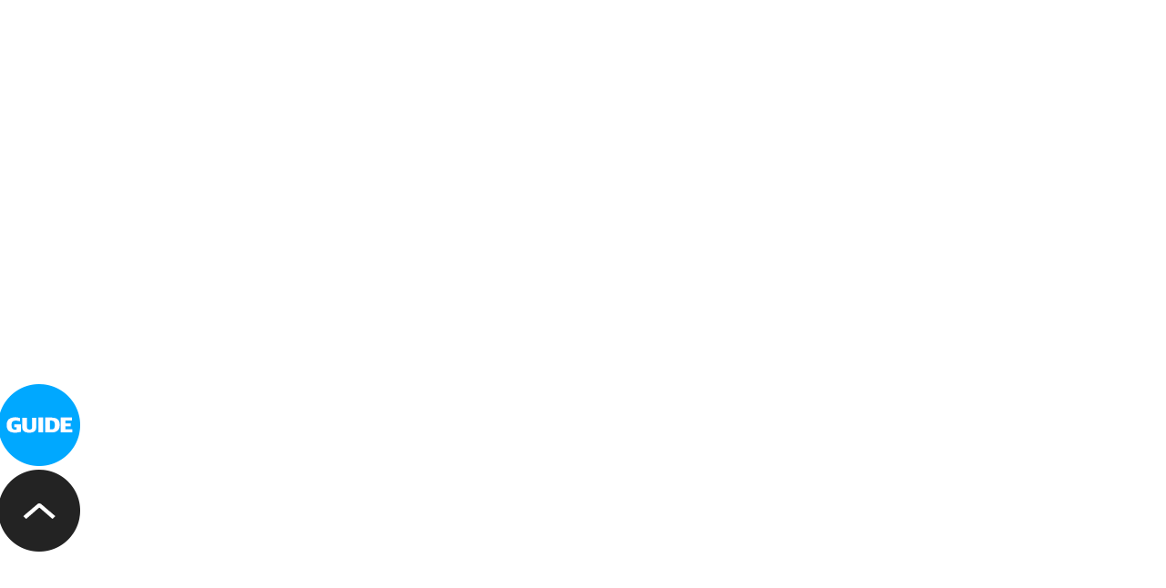

--- FILE ---
content_type: text/html; charset=utf-8
request_url: https://jp.fannstar.tf.co.kr/stars/read?Idx=323720
body_size: 33363
content:
<!DOCTYPE html>
<html lang="ko">
<head>

<!-- 공통 HEAD //-->
<meta charset="utf-8" />
<meta http-equiv="X-UA-Compatible" content="IE=edge" />
<meta name="viewport" content="user-scalable=no, initial-scale=1.0, maximum-scale=1.0, minimum-scale=1.0, width=device-width" />

<link rel="stylesheet" type="text/css" href="/public/css/2022/default.css?v=20250624"><!--공통-->
<link rel="stylesheet" type="text/css" href="/public/css/2022/mk.css?v=20230417"><!--애즈닷-->
<link rel="stylesheet" type="text/css" href="/public/css/2022/cm.css?v=20230202"><!--커뮤니티-->
<link rel="stylesheet" type="text/css" href="/public/css/2022/shop.css?v=20230808"><!--팬앤쇼핑-->
<link rel="stylesheet" type="text/css" href="/public/css/2022/star.css?v=202511"><!--별관련-->
<link rel="stylesheet" type="text/css" href="/public/css/2022/nav.css?v=202509"><!--메뉴-->
<!--link rel="stylesheet" type="text/css" href="/public/css/2022/aws2023.css?v=20231020" ///--><!--TMA 2023-->
<link rel="stylesheet" type="text/css" href="/public/css/2024/aws2024.css?v=20250716" /><!--TMA 2024-->
<link rel="stylesheet" type="text/css" href="/public/css/2024/update.css?v=2024070200" /><!--UPDATE CSS-->


<link rel="stylesheet" type="text/css" href="/public/css/2022/font/jp.css"> <!--나라별 폰트-->


<script src="/public/js/jquery/jquery-1.12.1.min.js" type="text/javascript"></script>
<script src="/public/js/jquery/jquery.marquee.min.js" type="text/javascript"></script>
<script src="/public/js/common.js" type="text/javascript"></script>
<script> var langsjs_login = {"join":{"id":"ID","id_placeholder":"\u534a\u89d2\u82f1\u6570\u5b57\u306e\u307f","duplecheck":"\u91cd\u8907\u78ba\u8a8d","duplicatedNickname":"\u30cb\u30c3\u30af\u30cd\u30fc\u30e0\u306f\u65e2\u306b\u5b58\u5728\u3057\u307e\u3059\u3002","availableNickname":"\u4f7f\u7528\u53ef\u80fd\u306a\u30cb\u30c3\u30af\u30cd\u30fc\u30e0\u3002","nickname":"\u30cb\u30c3\u30af\u30cd\u30fc\u30e0","nickname_placeholder":"\u7279\u6b8a\u6587\u5b57\u8a18\u53f7\u7b49\u4e0d\u53ef","password":"\u30d1\u30b9\u30ef\u30fc\u30c9","password_placeholder":"8\u6587\u5b57\u4ee5\u4e0a\u3001\u534a\u89d2\u82f1\u6570\u5b57\u306e\u307f","passwordcheck_placeholder":"\u30d1\u30b9\u30ef\u30fc\u30c9\u78ba\u8a8d","email":"\u30e1\u30fc\u30eb<br>\u30a2\u30c9\u30ec\u30b9","email_placeholder":"abcd@email.com","starsid":"Stars ID","starsid_placeholder":"???","recommendid":"\u304a\u3059\u3059\u3081\u3057\u305f\u30e6\u30fc\u30b6\u30fc\u306eID (\u643a\u5e2f\u96fb\u8a71\u306b\u3088\u308b\u8a8d\u8a3c\u306e\u307f\u53ef\u80fd ) <br>Referrer ID ( Only phone )","recommendid_placeholder":"\u304a\u3059\u3059\u3081\u4eba\u306b50\u30dd\u30a4\u30f3\u30c8\u8d08\u5448","recommendid_search":"\u304a\u3059\u3059\u3081\u30e6\u30fc\u30b6\u30fcID\u306e\u691c\u5bdf (Search ID)","membersinfo":"\u8ffd\u52a0\u60c5\u5831\u3092\u5165\u529b","membersinfo_name":"\u540d\u524d","membersinfo_addressnum":"\u90f5\u4fbf\u756a\u53f7","membersinfo_address":"\u4f4f\u6240","membersinfo_tel":"Phone Number","termscheck":"\u5229\u7528\u898f\u7d04\uff06\u500b\u4eba\u60c5\u5831\u4fdd\u8b77\u65b9\u91dd\u306b\u3064\u3044\u3066","terms":"\u5229\u7528\u898f\u7d04\u306b\u540c\u610f","privacy":"\u500b\u4eba\u60c5\u5831\u4fdd\u8b77\u65b9\u91dd\u306b\u540c\u610f","notice":"\u30a4\u30d9\u30f3\u30c8\u6848\u5185\u3001\u544a\u77e5\u306a\u3069\u3092\u53d7\u3051\u53d6\u308b\uff08\u9078\u629e\uff09","over14":"\u6e8014\u6b73\u4ee5\u4e0a\u3067\u3059\u3002","over14_agree":"\u6e8014\u6b73\u672a\u6e80\u306e\u9752\u5c11\u5e74\u306e\u5834\u5408\u3001\u5165\u4f1a\u304c\u5236\u9650\u3055\u308c\u307e\u3059\u3002","over14_agree_info1":"\u6e8014\u6b73\u672a\u6e80\u306e\u9752\u5c11\u5e74\u306e\u5834\u5408\u3001\u60c5\u5831\u901a\u4fe1\u7db2\u6cd5\u306b\u57fa\u3065\u304d\u3001\u5229\u7528\u304c\u5236\u9650\u3055\u308c\u307e\u3059\u3002","nextbutton":"\u6b21\u3078","okbutton":"\u78ba\u8a8d","prevbutton":"\u623b\u308b","multiple_join_alert":"\u8907\u6570\u30a2\u30ab\u30a6\u30f3\u30c8\u306e\u304a\u6301\u3061\u306e\u53ef\u80fd\u6027\u304c\u3042\u308a\u307e\u3059\u3002\n \u8a73\u7d30\u306b\u3064\u3044\u3066\u306f\u3001\u4e0b\u8a18\u30ab\u30b9\u30bf\u30de\u30fc\u30bb\u30f3\u30bf\u30fc\u307e\u3067\u3054\u9023\u7d61\u304f\u3060\u3055\u3044\u3002\n Tel 03-6435-3998 \n E-mail fannstarjp@tf.co.kr","phoneauth":"Phone \u8a8d\u8a3c","emailauth":"E-MAIL \u8a8d\u8a3c","selectcountry":"\u56fd\u7c4d\u3092\u9078\u3076<br>Select Contury","phonetitle":"\u643a\u5e2f\u96fb\u8a71\u756a\u53f7 <br>Phone Number","smsagree":"SMS\u53d7\u4fe1\u306b\u540c\u610f Agree to receive SMS","sendbutton":"SEND","smscheck":"\u8a8d\u8a3c\u756a\u53f7\u306e\u5165\u529b<br>Number Input","already_usage":"\u65e2\u306b\u4f7f\u7528\u4e2d\u3001\u3053\u308c\u3084\u8aa4\u3063\u305f\u5f62\u5f0f\u3067\u3059","usageok":"\u4f7f\u7528\u53ef\u80fd\u3067\u3059\u3002","already_id":"\u3059\u3067\u306b\u5165\u529b\u3055\u308c\u305fID\u3067\u3059","check_again":"\u3082\u3046\u4e00\u5ea6\u3054\u78ba\u8a8d\u304f\u3060\u3055\u3044\u3002","insert_id":"ID\u3092\u3054\u5165\u529b\u304f\u3060\u3055\u3044\u3002","id_validate_engnum":"ID\u306f\u534a\u89d2\u82f1\u6570\u5b57\u306e\u307f\u4f7f\u7528\u53ef\u80fd\u3067\u3059\u3002","id_validate_length":"ID\u306f4~15\u6587\u5b57\u4ee5\u5185\u306e\u82f1\u6570\u5b57\u3067\u5165\u529b\u3057\u3066\u304f\u3060\u3055\u3044\u3002","id_validate_duple":"ID\u306e\u91cd\u8907\u3092\u3054\u78ba\u8a8d\u304f\u3060\u3055\u3044\u3002","insert_nickname":"\u30cb\u30c3\u30af\u30cd\u30fc\u30e0\u3092\u3054\u5165\u529b\u304f\u3060\u3055\u3044\u3002","nickname_validate_duple":"\u30cb\u30c3\u30af\u30cd\u30fc\u30e0\u306e\u91cd\u8907\u3092\u3054\u78ba\u8a8d\u304f\u3060\u3055\u3044\u3002","insert_password":"\u30d1\u30b9\u30ef\u30fc\u30c9\u3092\u3054\u5165\u529b\u304f\u3060\u3055\u3044\u3002","insert_id_password":"ID or \u30d1\u30b9\u30ef\u30fc\u30c9\u3092\u3054\u5165\u529b\u304f\u3060\u3055\u3044\u3002","password_validate_length":"\u30d1\u30b9\u30ef\u30fc\u30c9\u306f\u82f1\u8a9e+\u6570\u5b57+\u7279\u6b8a\u6587\u5b57\u306e\u3046\u30612\u7a2e\u985e\u4ee5\u4e0a\u306e\u7d44\u307f\u5408\u308f\u305b8~15\u6587\u5b57\u4ee5\u5185\u3067\u5165\u529b\u3057\u3066\u304f\u3060\u3055\u3044\u3002","insert_passwordcheck":"\u30d1\u30b9\u30ef\u30fc\u30c9\u78ba\u8a8d\uff08\u4e0a\u306e\u6b04\u3067\u8a18\u5165\u3057\u305f\u306e\u3068\u540c\u3058\u30d1\u30b9\u30ef\u30fc\u30c9\u3092\u8a18\u5165\u3057\u3066\u304f\u3060\u3055\u3044\uff09","password_validate_notmatch":"\u30d1\u30b9\u30ef\u30fc\u30c9\u304c\u4e00\u81f4\u3057\u307e\u305b\u3093\u3002","insert_email":"E-mail\u3092\u3054\u5165\u529b\u304f\u3060\u3055\u3044\u3002","starsid_check":"Stars\u3000ID\u306e\u78ba\u8a8d\u304c\u5fc5\u8981\u3067\u3059\u3002","terms_agree":"\u5229\u7528\u898f\u7d04\u306b\u540c\u610f\u3057\u3066\u304f\u3060\u3055\u3044\u3002","privacy_agree":"\u500b\u4eba\u60c5\u5831\u4fdd\u8b77\u65b9\u91dd\u306b\u540c\u610f\u3057\u3066\u304f\u3060\u3055\u3044\u3002","sms_agree":"SMS\uff08\u30b7\u30e7\u30fc\u30c8\u30e1\u30c3\u30bb\u30fc\u30b8\uff09\u53d7\u4fe1\u306b\u540c\u610f\u3057\u3066\u304f\u3060\u3055\u3044\u3002","phone_check":"\u643a\u5e2f\u96fb\u8a71\u756a\u53f7\u3092\u3082\u3046\u4e00\u5ea6\u3054\u78ba\u8a8d\u304f\u3060\u3055\u3044\u3002","send_message":"\u8ee2\u9001\u3055\u308c\u307e\u3057\u305f\u3002","phone_duple":"\u91cd\u8907\u3055\u308c\u308b\u643a\u5e2f\u96fb\u8a71\u3067\u3059\u3002","check_join":"\u767b\u9332\u3057\u307e\u3059\u304b\uff1f","phone_auth_check":"\u8a8d\u8a3c\u756a\u53f7\u304c\u4e00\u81f4\u3057\u307e\u305b\u3093\u3002\n\n\u3082\u3046\u4e00\u5ea6\u3054\u78ba\u8a8d\u304f\u3060\u3055\u3044\u3002","phone_auth_check2":"\u8a8d\u8a3c\u756a\u53f7\u304c\u4e00\u81f4\u3057\u307e\u305b\u3093\u3002","join_not_email":"\u52a0\u5165\u3055\u308c\u3066\u3044\u306a\u3044E-mail\u3067\u3059\u3002","join_not_id":"\u52a0\u5165\u3055\u308c\u3066\u3044\u306a\u3044ID\u3067\u3059\u3002","join_not_authurl":"\u9593\u9055\u3063\u305f\u7d4c\u8def\u3067\u4f1a\u54e1\u52a0\u5165\u3092\u8a66\u307f\u307e\u3057\u305f\u3002","join_not_match":"\u8a72\u5f53\u30e6\u30fc\u30b6\u30fc\u304c\u3044\u307e\u305b\u3093\u3002","email_check":"E-mail\u30a2\u30c9\u30ec\u30b9\u3092\u3054\u78ba\u8a8d\u304f\u3060\u3055\u3044\u3002","send_email_title":"FAN N STAR\u306e\u30d1\u30b9\u30ef\u30fc\u30c9\u306e\u3054\u6848\u5185\u3067\u3059\u3002","send_email_pw":"\u4f1a\u54e1\u69d8\u306e\u30d1\u30b9\u30ef\u30fc\u30c9\u306f\u3001\u4e0b\u8a18\u306e\u3088\u3046\u306b\u5909\u66f4\u3055\u308c\u307e\u3057\u305f\u3002","send_email_loginplz":"FAN N STAR\u306b\u30ed\u30b0\u30a4\u30f3\u3057\u305f\u5f8c\u3001\u4f1a\u54e1\u60c5\u5831\u306b\u3066\u3054\u5e0c\u671b\u306e\u30d1\u30b9\u30ef\u30fc\u30c9\u306b\u5909\u66f4\u3057\u3066\u304f\u3060\u3055\u3044\u3002","send_email_fail":"E-mail\u8ee2\u9001\u306b\u5931\u6557\u3057\u307e\u3057\u305f\u3002","fail_change_email":"\u30d1\u30b9\u30ef\u30fc\u30c9\u306e\u5909\u66f4\u306b\u5931\u6557\u3057\u307e\u3057\u305f\u3002","send_email_success":"\u81e8\u6642\u306e\u30d1\u30b9\u30ef\u30fc\u30c9\u3092\u3054\u8a18\u5165\u3055\u308c\u305fE-mail\u30a2\u30c9\u30ec\u30b9\u5b9b\u306b\u304a\u9001\u308a\u3057\u307e\u3057\u305f\u3002","send_phone_auth":"FAN N STAR\u306e\u8a8d\u8a3c\u756a\u53f7\u3067\u3059\u3002[ ||?replace?|| ]3\u5206\u4ee5\u5185\u306b\u5165\u529b\u3057\u306a\u3051\u308c\u3070\u306a\u308a\u307e\u305b\u3093\u3002","complete":"FAN N STAR\u306e\u4f1a\u54e1\u306b\u306a\u308a\u307e\u3057\u305f\u3002","failedjoin":"\u4f1a\u54e1\u767b\u9332\u306b\u5931\u6557\u3057\u307e\u3057\u305f\u3002","not_auth_email":"\u30e1\u30fc\u30eb\u8a8d\u8a3c\u304c\u3067\u304d\u3066\u3044\u307e\u305b\u3093\u3002 \u3082\u3046\u4e00\u5ea6\u8a8d\u8a3c\u3057\u307e\u3059\u304b\uff1f","findid_title":"ID\u3092\u5fd8\u308c\u305f\u65b9","findid_email":"E-mail \u30a2\u30c9\u30ec\u30b9","findpassword_title":"\u767b\u9332\u3055\u308c\u305fID\u3068\u30e1\u30fc\u30eb\u30a2\u30c9\u30ec\u30b9\u3092\u5165\u308c\u3066\u304f\u3060\u3055\u3044","retire_call":"\u8131\u9000\u3059\u308b\u5834\u5408\u3001<br> \u6b8b\u308a\u306e\u30dd\u30a4\u30f3\u30c8\u3001 \u6d3b\u52d5\u5185\u8a33\u306a\u3069\u304c\u3059\u3079\u3066\u524a\u9664\u3055\u308c\u307e\u3059","retire_call2":"\u30d1\u30b9\u30ef\u30fc\u30c9\u3092\u5165\u529b\u5f8c\u3001<br>\u300c\u9000\u4f1a\u3059\u308b\u300d\u30dc\u30bf\u30f3\u3092\u62bc\u3059\u3068\u3001\u9000\u4f1a\u304c\u5b8c\u4e86\u3057\u307e\u3059\u3002","retire_call3":"\u6570\u5b57\u3092\u5165\u529b\u3059\u308b\u3068\u8131\u9000\u304c\u5b8c\u4e86\u3055\u308c\u307e\u3059\u3002","retire_cancel":"\u30ad\u30e3\u30f3\u30bb\u30eb","retire_ok":"\u9000\u4f1a\u3059\u308b"},"auth":{"infoalert_title":"\u8ffd\u52a0\u8a8d\u8a3c\u306e\u3054\u6848\u5185","infoalert_desc":"1\u4eba\u306e\u30e6\u30fc\u30b6\u30fc\u304c\u8907\u6570\u306e\u30a2\u30ab\u30a6\u30f3\u30c8\u3092\u6240\u6301\u3059\u308b\u3053\u3068\u3092\u9632\u3050\u305f\u3081\u3001E\u30e1\u30fc\u30eb\u306b\u3088\u308b\u8ffd\u52a0\u306e\u8a8d\u8a3c\u3092\u884c\u3044\u307e\u3059\u3002\u3054\u4e0d\u4fbf\u3092\u304a\u304b\u3051\u81f4\u3057\u307e\u3059\u304c\u3001\u3054\u7406\u89e3\u3068\u3054\u5354\u529b\u306e\u307b\u3069\u4f55\u5352\u3088\u308d\u3057\u304f\u304a\u9858\u3044\u7533\u3057\u3042\u3052\u307e\u3059\u3002","auth_title":"Login (\u8ffd\u52a0\u8a8d\u8a3c)","email_title":"\u3054\u767b\u9332\u306eE\u30e1\u30fc\u30eb\u306b\u9001\u4fe1\u3057\u307e\u3059\u3002","send_button":"\u8a8d\u8a3c\u756a\u53f7\u306e\u9001\u4fe1","auth_number":"\u8a8d\u8a3c\u756a\u53f7","auth_time":"\u6709\u52b9\u671f\u9650","auth_check":"\u8a8d\u8a3c\u756a\u53f7\u306e\u78ba\u8a8d"},"login":{"input_id":"ID","input_password":"\u30d1\u30b9\u30ef\u30fc\u30c9","input_id_save":"ID \u3092\u4fdd\u5b58","input_id_ing":"\u30ed\u30b0\u30a4\u30f3\u3057\u305f\u307e\u307e\u306b\u3059\u308b","loginbutton":"\u30ed\u30b0\u30a4\u30f3","joinbutton":"\u4f1a\u54e1\u767b\u9332","findid":"ID\u3092\u63a2\u3059","findpassword":"\u30d1\u30b9\u30ef\u30fc\u30c9\u3092\u5fd8\u308c\u305f","findpassword2":"\u30d1\u30b9\u30ef\u30fc\u30c9\u3092\u63a2\u3059"},"message":{"resultfindid":"\u3042\u306a\u305f\u306eID\u306f ||?replace?|| \u3067\u3059\u3002"},"myact":{"title":"\u81ea\u5206\u306e\u6d3b\u52d5","stars":"MY\u66f8\u304d\u8fbc\u307f","comment":"\u30b3\u30e1\u30f3\u30c8","recommend":"\u304a\u3059\u3059\u3081","scrap":"\u30b9\u30af\u30e9\u30c3\u30d7","sa2da":"??","push":"\u304a\u77e5\u3089\u305b"},"push":{"all":"\u5168\u3066\u306e\u304a\u77e5\u3089\u305b","indivi":"\u500b\u5225\u304a\u77e5\u3089\u305b"},"mypointhistory":{"usedtitle":"\u661f\u306e\u4f7f\u7528\u5185\u8a33","chargetitle":"\u661f\u306e\u30c1\u30e3\u30fc\u30b8\u5185\u8a33","charge":"\u30c1\u30e3\u30fc\u30b8","sosstar":"\u6b4c\u624b\u5fdc\u63f4","soseach":"\u500b\u4eba\u5fdc\u63f4","freezone_charge":"\u7121\u6599\u30c1\u30e3\u30fc\u30b8\u306b\u3066\u30c1\u30e3\u30fc\u30b8","charge_cash":"\u5186\u6c7a\u6e08\u30c1\u30e3\u30fc\u30b8","admin_charge":"\u7ba1\u7406\u8005\u652f\u7d66","use_cancel":"\uff08\u30ad\u30e3\u30f3\u30bb\u30eb\uff06\u6255\u3044\u623b\u3057\uff09","used":"\u4f7f\u7528","votestar":"\u30b0\u30eb\u30fc\u30d6\u6295\u7968","voteeach":"\u30bd\u30ed\u6295\u7968","voteeachB":"Vote for Ads.Birth","voteclass":"Vote for Trot","votecustom":"Vote for  TMA PoPularity Award ","addeach":"\u5019\u88dc\u767b\u9332","buy_item":"\u8cfc\u5165","cancel_charge":"\u6c7a\u6e08\u30c1\u30e3\u30fc\u30b8\uff08\u30ad\u30e3\u30f3\u30bb\u30eb\uff06\u6255\u3044\u623b\u3057\uff09","pointpolicy0508":"\u30ec\u30a4\u30f3\u30dc\u30fc\u661f\u8ee2\u63db","pointpolicy0524":"\u30dd\u30a4\u30f3\u30c8\u671f\u9593\u6e80\u4e86"},"mypoints":{"title":"\u661f\u306e\u4fdd\u6709\u72b6\u6cc1","rainbow":"\u30ec\u30a4\u30f3\u30dc\u30fc\u661f","free":"\u4e00\u822c\u661f","limitday":"\u6709\u52b9\u671f\u9593","limitday_desc1":"\u7372\u5f97\u65e5\u304b\u308915\u65e5\u9593","limitday_desc2":"\u7372\u5f97\u65e5\u304b\u30896\u30f6\u6708\u9593","limitday_desc1_strong":"\u4e00\u822c\u661f <img src=\"https:\/\/img.tf.co.kr\/ss\/2017\/starwars\/star_free.png\" width=\"12px\" \/> \u7372\u5f97\u65e5\u304b\u3089<strong>15\u65e5<\/strong>\u9593","limitday_desc2_strong":"\u30ec\u30a4\u30f3\u30dc\u30fc\u661f <img src=\"https:\/\/img.tf.co.kr\/ss\/2017\/starwars\/star_charge.png\" width=\"12px\" \/> \u306f\u7372\u5f97\u65e5\u304b\u3089<strong>1\u5e74<\/strong>\u9593","tomorrow_limit":"\u660e\u65e5\u6d88\u6ec5\u4e88\u5b9a","week_limit":"7\u65e5\u4ee5\u5185\u306b\u6d88\u6ec5\u4e88\u5b9a","pointinfo":"\u30dd\u30a4\u30f3\u30c8\u4f7f\u7528\u6848\u5185"},"appset":{"title":"\u30a2\u30d7\u30ea\u306e\u8a2d\u5b9a","atitle":"\u901a\u77e5\u8a2d\u5b9a","adefault":"\u304a\u77e5\u3089\u305b","arank":"\u30e9\u30f3\u30ad\u30f3\u30b0\u5909\u52d5","acummu":"\u30b3\u30df\u30e5\u30cb\u30c6\u30a3","htitle":"\u901a\u77e5\u65b9\u6cd5","hdefault":"\u30b5\u30a6\u30f3\u30c9\uff06\u30d0\u30a4\u30d6","viewlangs":"Language","setend_alert":"\u8a2d\u5b9a\u3057\u307e\u3057\u305f\u3002"}}</script>
<script src="/public/js/popmenus.js?v=5" type="text/javascript"></script>


<link rel="shortcut icon" type="image/x-icon" href="https://fannstar.tf.co.kr/public/img/m_click.ico">


<title> 黒髪もよきですねぇ(⁠人⁠ ⁠•͈⁠ᴗ⁠•͈⁠)♡</title>
<meta property="og:locale" content="ko_KR" />
<meta property="fb:app_id" content="920869367950318" />
<meta property="og:type" content="website" />
<meta property="og:title" content="K-POP IDOL & ARTIST Ranking FAN N STAR! "/>
<meta property="og:description" content=" 黒髪もよきですねぇ(⁠人⁠ ⁠•͈⁠ᴗ⁠•͈⁠)♡"/>
<meta property="og:image" content="http://img.fannstar.tf.co.kr/2023/04/12/thumb/a6c8723f7cd7edf988348b2f81dafb21.jpg"/>
<meta property="og:site_name" content="FAN N STAR"/>
<meta property='og:url' content="https://jp.fannstar.tf.co.kr/stars/read?Idx=323720" />

<meta name="twitter:card" content="summary" />
<meta name="twitter:site" content="@thefactnews" />
<meta name="twitter:creator" content="@thefactnews" />
<meta name="twitter:url" content="https://jp.fannstar.tf.co.kr/stars/read?Idx=323720" />
<meta name="twitter:title" content="K-POP IDOL & ARTIST Ranking FAN N STAR! " />
<meta name="twitter:description" content=" 黒髪もよきですねぇ(⁠人⁠ ⁠•͈⁠ᴗ⁠•͈⁠)♡" />
<meta name="twitter:image" content="http://img.fannstar.tf.co.kr/2023/04/12/thumb/a6c8723f7cd7edf988348b2f81dafb21.jpg" />
<meta name="twitter:image:src" content="http://img.fannstar.tf.co.kr/2023/04/12/thumb/a6c8723f7cd7edf988348b2f81dafb21.jpg" />
<link rel="canonical" href="https://jp.fannstar.tf.co.kr/stars/read?Idx=323720" />




<meta name="keywords" content="팬앤스타　ペンエンスター　FAN N STAR　K-POP　アイドル　IDOL　エンタメ　Kポップ　ランキング　順位　投票　スター　STAR　THE FACT MUSIC AWARDS　TMA" />
<meta name="description" content="K-POP最高のアーティストは誰？ 推し（IDOL）をもっとも輝かせることができるFANコミュニティ、FAN N STAR（ペンエンスター）！１位になると「THE FACT MUSIC AWARDS」の受賞候補に！記念日にはソウル地下鉄駅、江南、弘大、日本、アメリカ、フランス、香港にあるビジョンで広告を！FAN N STARを通じて推しを全力応援！" />



<!--meta name='dailymotion-domain-verification' content='dmp00loa3re1dy7jy' //-->
<meta name='dailymotion-domain-verification' content='dmw0xzjjz4bcqb160' />










<script type="text/javascript">
  window._taboola = window._taboola || [];
  _taboola.push({article:'auto'});
  !function (e, f, u, i) {
    if (!document.getElementById(i)){
      e.async = 1;
      e.src = u;
      e.id = i;
      f.parentNode.insertBefore(e, f);
    }
  }(document.createElement('script'),
  document.getElementsByTagName('script')[0],
    '//cdn.taboola.com/libtrc/thefact-fannstar-japanese/loader.js',
  'tb_loader_script');
  if(window.performance && typeof window.performance.mark == 'function')
    {window.performance.mark('tbl_ic');}
</script>
<script type="text/javascript" async="async" src="//widgets.outbrain.com/outbrain.js"></script>



<style>
    /*
      @history
      20240520 스카이버튼 스타일 조정 (가이드, 탑이동, 애즈닷 프로젝트 만들기, 애즈닷 프로젝트 문의)
    */
    .guide_wrap{
        position:fixed;
        bottom: 13vh;
    }

    .guide_btn{
        position: absolute;
        top:auto;
        right:0;
        left:auto;
        bottom:0;
        margin:0;
        -webkit-transform: translate(0,0);
        transform: translate(0,0);
        width:50px;
    }

    .dn{
      display:none;
    }
</style>




<!-- 카카오톡 공유하기 공통 js SDK 20250113 -->
<script src="/api/kakaoinitdata"></script>
<script src="https://t1.kakaocdn.net/kakao_js_sdk/2.7.4/kakao.min.js" integrity="sha384-DKYJZ8NLiK8MN4/C5P2dtSmLQ4KwPaoqAfyA/DfmEc1VDxu4yyC7wy6K1Hs90nka" crossorigin="anonymous"></script>
<script>

  const kakaoShare = Kakao;

  const global = {aos:''};

  kakaoShare.init(kakaoinitdata);
  kakaoShare.isInitialized();

</script>

<!-- 20250115 공유하기 -->
<script src="/public/js/commonshare.js?v=5"></script>



<!-- 20250228 웹 푸시 구독 취소 코드 추가 (Click to see updates) -->
<!-- script>
  navigator.serviceWorker.getRegistration().then(registration => {
      if (registration) {
          registration.pushManager.getSubscription().then(subscription => {
              if (subscription) {
                  subscription.unsubscribe().then(success => {
                      console.log("[INFO] 웹 푸시 구독 취소 완료");
                  }).catch(error => {
                      console.error("[ERROR] 구독 취소 실패:", error);
                  });
              } else {
                  console.log("[INFO] 구독된 웹 푸시 없음");
              }
          });
      }
  });  
</script -->

<script src="/public/js/iframeTrackerv2.js"></script>


<script type="application/javascript" src="//anymind360.com/js/19486/ats.js"></script>



</head>

<body>

<div id="AnyMindavsAnc"></div>

<script src="/public/js/boardshare.js?v=20"></script>
<script>
var checklangs = "jp";
var hostworld = "ok";

document.domain="tf.co.kr";

function editBoard(flag)
{
	if (flag == "edit")
	{
		location.href="/stars/edit?Idx="+323720;
	}
	if (flag == "del")
	{
		location.href="/stars/editDo?Idx="+323720;
	}
}
function edit()
{
	if (confirm("削除しますか？"))
	{
		location.href="/stars/statusDo?Idx=323720";
	}
}
</script>


<script>
function checkboostaction(flag)
{
	var mypoints = 0;
	if (flag == "basic")
	{
		var boostname = "Rブースター";
		var point = 10;
		var uppoint = 5;
		var startype="一般星";
		var ysmsg = '||?boostname?||を使うと<Br>いいねは<span class="cs_pink"> ||?uppoint?||</span> アップ!<br>||?startype?||は<span class="cs_pink">||?point?||</span>個が引かれます。';
		var getplink = "/members/getpoints";
	}
	else if (flag == "special")
	{
		var boostname = "Sブースター";
		var point = 1;
		var uppoint = 10;
		var startype="レインボー星";
		var ysmsg = '||?boostname?||を使うと<Br>いいねは<span class="cs_pink"> ||?uppoint?||</span> アップ!<br>||?startype?||は<span class="cs_pink">||?point?||</span>個が引かれます。';
		var getplink = "/members/getrainbow";
	}
		
	$.get(getplink, function( ret ) {
		if (!csw_common.isNum(ret))
		{
			ret = 0;
		}
			
		ret = parseInt(ret);
		mypoints = ret;

		if (parseInt(mypoints) < parseInt(point))
		{
			$('#CSW_BOARD_EMPTY').show();
			return;
		}
		else
		{
			var link = "/api/addboost?boardType=BoardFan_jp&boardIdx=323720&flag="+flag;
			ysmsg2 = ysmsg.replace("||?boostname?||",boostname).replace("||?point?||",point).replace("||?uppoint?||",uppoint).replace("||?startype?||",startype);
			$('#boostok').attr("onclick","location.href='"+link+"'");
			$('#boosttxt').html(ysmsg2);
			$('#CSW_BOARD_BOOST').show();
		}
	});
}

function reloadSecuImg()
{
	var secuimg =  "/ext/captcha/securimage_show.php?sid="+Math.random();
	document.getElementById("SECUIMG").src=secuimg;
}

function authCaptcha()
{
	if (document.getElementById("ANONY_SECUIMG").value.trim() == "")
	{
		alert("自動入力防止文字をご入力ください。");
		return;
	}
	
	var data = "f_secuimg="+$("#ANONY_SECUIMG").val();
	$.ajax({
		url:'/ext/captcha/_checkcaptcha.php',
		type:"POST",
		data:data,
		dataType:"json",
		success:function(ret){
			//console.log(ret);
			
			reloadSecuImg();
			document.getElementById("ANONY_SECUIMG").value="";
			
			if(ret.status != 'SUCCESS'){
				alert("自動入力防止文字が間違っています。");
			}else{
				$('#CSW_CAPTCHA').hide();
				fnsboard.addAction('recommend',323720);
			}
		},
		error:function(e){
			//alert(e.responseText);
		}
	});
}

function doRecommend()
{
		reloadSecuImg();
	$('#CSW_CAPTCHA').show();
	}
</script>


<div id="CSW_CAPTCHA" class="fnship_outpop" style="display:none;">
	<div class="fnship_outpopcon" style="position:fixed;">
		<div>
			<img id="SECUIMG" style="border: 1px solid #000; margin-right: 10px;height: 80px;width: 70%;" src="" alt="CAPTCHA Image">
			<img src="http://talk.tf.co.kr/suda/_captcha/images/refresh.png" alt="Reload Image" onclick="reloadSecuImg();" align="bottom" border="0" style="width:30px;cursor: pointer;">
			<input tpye="text" id="ANONY_SECUIMG" class="csInput" size="10" style="margin-top: 10px;" placeholder="自動入力防止文字の入力">
		</div>
		<div class="fnship_outpopbtn">
			<button type="button" class="blueBtn" onclick="authCaptcha();void(0);">確認</button>
			<button type="button" class="grayBtn" onclick="$('#CSW_CAPTCHA').hide();void(0);">キャンセル</button>
		</div>
	</div>
	<div class="layerBg" onclick="$('#CSW_CAPTCHA').hide();void(0);"></div>
</div>


<!-- SOS //-->
<div id="CSW_SHARE_OK" class="fnship_outpop" style="display:none">
	<div class="fnship_outpopcon" style="position:fixed;">
		<h2 id="alertText">成功。<br> ★ 1 チャージ完了</h2>
		<div class="fnship_outpopbtn">
			<button type="button" class="blueBtn" onclick="$('#CSW_SHARE_OK').hide();">確認</button>
		</div>
	</div>
	<div class="layerBg"></div>
</div>


<div id="csWrap">

	<!--헤더-->

<!--상단 바 시작-->
<div class="fns_header">
            <div class="fns_headerbody">
                <div class="fns_headercon">
                    <div class="fns_headerbody_left">
                        <a class="fns_header_baricon"  href="/lmenu" ><img src="https://img.tf.co.kr/ss/2021/fns/Tmn_mn.png" alt="탑메뉴" class="icon"></a>
                    </div>
                    <div class="fns_headerbody_logo">
                        <a class="fns_logo" href="/">
                            <img src="https://img.tf.co.kr/ss/2018/starwars/logo_fns.png" alt="팬앤스타" class="icon" />
                        </a>
                    </div>
                    <div class="fns_headerbody_right">
                        <a href="javascript:$('#footShare').show();" class="fns_header_baricon"><img src="https://img.tf.co.kr/ss/2021/fns/Tmn_sh.png" alt="공유Btn" class="icon" /></a>
                        <a href="/rprofile" class="fns_header_baricon"><img src="https://img.tf.co.kr/ss/2016/starwars/top_Blogin.png" alt="비로그인시" class="icon" id="CSW_PROFILE_IMAGE_menu" /></a>
                    </div>
                </div>
            </div>
        </div>
<!--fns_header 상단바 종료-->


<!-- link rel="stylesheet" type="text/css" href="/public/css/aws2020.css" -->

<!-- csHeader_aws -->

	<!--가이드/ top버튼-->
	<div class="guide_wrap">
	   	<div class="guide_btn">
	       	<ul>
	           	<li><a href="/qna/guide"><img src="https://img.tf.co.kr/ss/2019/fannstar/guide_btn.png" alt="" /></a></li>
				<li><a href="javascript:window.scrollTo(0,0);"><img src="https://img.tf.co.kr/ss/2019/fannstar/top_btn.png" alt="" /></a></li>
			</ul>
		</div>
	</div>

	
	<div class="pageTitle3 table">
	    <h3 class="cm_tt_singer"></h3>
		<div class="cm_tt_btn">
			<button class="btn_b"  onclick="location.href='/stars/community/best';">BEST書き込み </button>
			<button class="btn_bline" onclick="openMystar();">アーティスト変更</button>
		</div>
	</div>

	<!-- <!-- -->

<link rel="stylesheet" href="/public/js/swiper/css/swiper.min.css">
<script src="/public/js/swiper/js/swiper.min.js" type="text/javascript"></script>
<script src="/public/js/jquery/imgLiquid-min.js" type="text/javascript"></script>

<script src="/public/popban/banner.js?v=1" type="text/javascript"></script>
<script>
var POPBAN_SUBBAN = [{"Idx":"496","StartDate":"2026-01-05 13:00:00","EndDate":"2026-01-19 00:00:00","StarIdxs":"","EachIdxs":"","type":"imglink","Device":{"web":"Y","ios":"Y","aos":"Y"},"item":{"img":"https:\/\/img.tf.co.kr\/ss\/2025\/fns\/251218_jp_krispy_followevt_03.jpg","links":[{"link":"\/event\/view\/krispy","target":"_top"}]}},{"Idx":"491","StartDate":"2025-12-17 13:00:00","EndDate":"2025-12-29 00:00:00","StarIdxs":"","EachIdxs":"","type":"imglink","Device":{"web":"Y","ios":"Y","aos":"Y"},"item":{"img":"https:\/\/img.tf.co.kr\/ss\/2025\/fns\/251211_jp_tripleS_albumevt_03.jpg","links":[{"link":"\/event\/view\/triplesmsnz?vdate=2025121712","target":"_top"}]}}];
PopbanBan.data = POPBAN_SUBBAN;
PopbanBan.today = "2026-01-21 18:31:28";
PopbanBan.device = "";
PopbanBan.speed = 5000;
PopbanBan.run();
</script>
<!-- 상단배너 끝 //-->


<script src="/public/js/jquery/jquery.rwdImageMaps.min.js" type="text/javascript"></script>
<script>
$(document).ready(function(e) {
	$('img[usemap]').rwdImageMaps();
});
</script>

<div class="divide"></div>


		<!--탭-->
		<nav class="RK_tabwrap">
			<div class="RK_tabwrapslide">
				<div class="RK_tabwrapslidem">
					<ul class="RK_tab_menu" id="starsul">
						<li><a href="/stars/community" class="on" urlinfo="/stars/community">STAR掲示板</a></li>
						<!--
						<li><a href="/stars/phototalk" urlinfo="/stars/phototalk">フォトトーク</a></li>
						<li><a href="/themecup/list" urlinfo="/themecup/list">テーマW杯</a></li>
						-->
											</ul>
				</div>
			</div>
		</nav>
		<script>
		var banners = 0;
		$('#starsul li').each(function(idx) {
			$(this).find("a").removeClass("on");
			var active = $(this).find("a").attr("urlinfo");
			var link = document.location.href;
			var checkActive = link.indexOf(active);
			
			if(link.indexOf("/stars/read") > 0 && active == "/stars/community") {
				checkActive = 1;
			}

			if(link.indexOf("/stars/best") > 0 && active == "/stars/community") {
				checkActive = 1;
			}

			if(link.indexOf("/themecup/") > 0 && active == "/themecup/list") {
				checkActive = 1;
			}
			
			if (checkActive > 0) { $(this).find("a").addClass("on");}
		});
		</script>

				<!--script src="//ad.aceplanet.co.kr/cgi-bin/PelicanC.dll?impr?pageid=04NM&out=script"></script//-->
		<script src="//ad.cyycoy.com/cgi-bin/PelicanC.dll?impr?pageid=05Lw&out=script"></script>
		

	<!--스타 게시판-->
	<div class="cm_board_wrap">
  	
		<!--게시판 탑img-->
		<div class="w_100">
			<img src="http://img.tf.co.kr/ss/2019/fannstar/cm_board_top_jp.png" class="w_100 v_top" alt="FAN N STAR, Star Community"/>
		</div>

		<!--타이틀 / 닉네임 / 시간 -->
		<div class="cm_board_read_tt ">
			<h3>ソンファさんは、、</h3><!--리드면 타이틀-->
			<div class="table w_100">
				<span class="table_c"><img src="https://img.tf.co.kr/ss/2019/fannstar/ico_lv_mint.png" alt="level"/></span><!--등급-->
				<span class="table_c">とんふぁたん</span><!--닉네임-->
				<span class="table_c">ㅣ</span>
				<span class="table_c">2023-04-12 21:17:53</span><!--날짜/시간-->
				<span class="table_c right"><!--스크랩 버튼-->
					<div class="scrap_inputbox">
												<input name="scrap_btn" type="checkbox" id="scrap_btn" onclick="fnsboard.addScrap('add',323720,'BoardFan_jp');"><label for="scrap_btn">スクラップ</label>
											</div>
				</span>
			</div>
		</div>

		<!--리드면 내용-->
		<div class="cm_board_readbox">
			<!--글 내용-->
			<div class="cm_board_con">
								<img src="//img.fannstar.tf.co.kr/2023/04/12/thumb/a6c8723f7cd7edf988348b2f81dafb21.jpg" alt="" />
									 黒髪もよきですねぇ(⁠人⁠ ⁠•͈⁠ᴗ⁠•͈⁠)♡
			</div>

			<!--조회수/추천수/댓글-->
			<div class="sub">
				閲覧数 <span class="cs_pink">0</span>
				<span>ㅣ</span>
				いいね <span class="cs_pink">1320</span>
				<span>ㅣ</span>
				コメント <span class="cs_pink">1</span>
			</div>

			<!--추천 /부스터 버튼-->
			<div class="likebt_btn">
				<ul>
					<li>
						<div style="text-align: center;" id="F_BTN_WAIT"><img src="https://img.tf.co.kr/ss/waiting.gif" /></div><script>function setGetBtn(){var _btn = "<a href=\"javascript:doRecommend();\"><div class=\"table w_100\"><div class=\"table_c center\"><img src=\"http://img.tf.co.kr/ss/2019/fannstar/bt_like1.png\" alt=\"like\"/> いいね</div></div></a>";$("#F_BTN_WAIT").delay( 3000 ).hide( "fast", function() {$("#F_BTN_WAIT").after(_btn);});}setGetBtn();</script>
					</li>
					<li>
						<a href="javascript:checkboostaction('basic');">
							<div class="table w_100">
								<div class="table_c center">
									<img src="http://img.tf.co.kr/ss/2019/fannstar/bt_like2.png" alt="like like" /> Rブースター								</div>
							</div>
						</a>
					</li>
					<li>
						<a href="javascript:checkboostaction('special');">
							<div class="table w_100">
								<div class="table_c center">
									<img src="http://img.tf.co.kr/ss/2019/fannstar/bt_like3.png" alt="like like like"/> Sブースター								</div>
							</div>
						</a>
					</li>
				</ul>
			</div>
			

			<!--댓글수 / 목록/글쓰기/공유버튼-->
			<div class="sub3 table">
				<!--댓글수-->
				<div class="sub3_re table_c">
					<img src="http://img.tf.co.kr/ss/2019/fannstar/re_num.png" alt=""/> <span id="cmtcnt_onlynum"></span>
				</div>
				<div class="sub3_btn table_c">
					<ul>
						<li><a href="javascript:openBadPop();"><img src="https://img.tf.co.kr/ss/2022/fns/sub2_btn_cs.png" alt="신고" /></a></li>						<li><a href="/stars/community"><img src="http://img.tf.co.kr/ss/2019/fannstar/sub2_btn_list.png" alt="go list"/></a></li>
						<li><a href="javascript:openwrite();"><img src="http://img.tf.co.kr/ss/2019/fannstar/sub2_btn_write.png" alt="write"/></a></li>
												<li><a href="javascript:fnsboard.boardShare(323720,'BoardFan_jp')"><img src="http://img.tf.co.kr/ss/2019/fannstar/sub2_btn_share.png" alt="share"/></a></li>
												<script>
						function editDel()
						{
							if (confirm("削除しますか？"))
							{
								location.href="/stars/statusDo?Idx=323720";
							}
						}
						</script>
					</ul>
				</div>
			</div>

		</div>
			
		<div class="relative spn_star" style="position:relative;width:300px;margin:0 auto" id="adcall14">
				
		</div>

		<script>

			var adtarget14 = "false";


			const ad20251020 = '<div id="AD_FRAME_CONTAINER_14" style="width:100%; height:100%; text-align: center; margin-bottom: 10px;"></div>';
			document.querySelector('#adcall14').insertAdjacentHTML("beforeend",ad20251020);
			
			

			function setIframeAdFit14(){
				let script = document.createElement("script");
				script.src = "//ad.ajitad.co.kr/cgi-bin/PelicanC.dll?impr?pageid=05XA&out=script";

				let iframe = document.createElement("iframe");
				iframe.id = "AD_FRAME_14";
				iframe.width = "100%";
				iframe.height = "604px";
				iframe.frameBorder = "0";
				iframe.scrolling = "no";

				document.getElementById("AD_FRAME_CONTAINER_14").innerHTML = iframe.outerHTML;

				adframe = document.getElementById("AD_FRAME_14").contentWindow;
				adframe.document.open("text/html");
				adframe.document.write("<!DOCTYPE html><html lang=\"ko\"><head><meta charset=\"utf-8\"></head><body style=\"padding:0;margin:0;text-align:center;\">");
				adframe.document.write(script.outerHTML);
				adframe.document.write("</body></html>");
				adframe.document.close();

			}

			setIframeAdFit14();

			

		</script>
			
		<div class="mkDetail">
			<section id="Pj-info_content3">
				<div class="formWrap3">
<script src="/public/js/baduserreposrt.js?v=20230127"></script>
<script src="/public/js/myblackuser.js"></script>

<script>
function openBadCommentPop(idx)
{
	badreport.langs = "jp";
	badreport.bTitle = badreport.strip_tags(document.getElementById("_FNS_COMMENT_CON_"+idx).innerHTML).substr(0, 30);
	badreport.bUser = document.getElementById("_FNS_COMMENT_NICK_"+idx).innerHTML;
	badreport.bName = "_c_BoardFanComments";
	badreport.bIdx = idx;
	badreport.open();
}

function openMyBalckPop(buidx, flag)
{
	myblackuser.langs = "jp";
	myblackuser.buIdx = buidx;
	myblackuser.callback = function() { fnscomments.getcommentslist(0); };
	myblackuser.open(flag);
}
</script>



<script type="text/javascript">
var _lang_comments_badreport = "通報処理された掲示物です";
var _lang_comments_myblackuser = "ブロックされたコメントです。";

var DBtable = "BoardFanComments";
var fnscomments;
(function() {
	if (fnscomments == null) fnscomments = new Object();
	fnscomments = {
		TargetIdx:"323720",
		UserNickName:"",
		DBtable:"", // 댓글의 DB이름
		actioncheckDBtable:"", //댓글 위의 부모 게시판이 있을경우 처리
		page:1,
		subpage:1,
		order:"Recommend",
		parenttotal:0,
		subtotal:0,
		numPerPage:8,
		Code:"",
		fileuploadoption:true,
		secretview:"false", //r게시글 보안
		ownview:"false", //내가쓴글 위로
		secretviewlangs:"",

		tmpParetnIdx :0, //대댓글 카운트에 필요
		tmpTargetInfo : "",

		init:function() {
			$('#commentsListParent').html("");
			if(fnscomments.DBtable == "") {
				fnscomments.DBtable = DBtable;
			}
			if(fnscomments.actioncheckDBtable == "") {
				fnscomments.actioncheckDBtable = DBtable;
			}
			fnscomments.getcommentslist(0);
		},
		listorder:function(flag) {
			$("[ttt=orderoption]").each(function() {
				$(this).attr('style',"font-weight:none");
			});
			if(flag != "ownview") {
				fnscomments.ownview = "false";
				fnscomments.order = flag;
			}else {
				fnscomments.ownview = "true";
			}
			$('#commentsListParent').html("");
			fnscomments.getcommentslist(0);
			$('#order_'+flag).attr('style',"font-weight:bold");
		},
		open:function(flag) {
			var userId = "";
			if(userId == "") {
				/*cswLogin.open(); */
				location.href='/login';
				return;
			}

			$('#fns_comments_nick').html(fnscomments.UserNickName);
			$('#startposition_commments').hide();
			$('#endposition_commments').show();
		},
		opensub:function(pIdx) {
			$('[ttt=sublist]').each(function() {
				$(this).html("");
				$(this).hide();
			});
			var html = fnscomments.subinputtem(pIdx);
			$('#commentsListSub_'+pIdx).html(html);
			fnscomments.getcommentslist(pIdx);
			$('#commentsListSub_'+pIdx).show();

			if(fnscomments.fileuploadoption === false) {
				$('#subConmmentsAttachButton').hide();
			}
		},
		gotopage:function(page,pIdx) {
			fnscomments.page = page;
			fnscomments.getcommentslist(pIdx);
		},
		getcommentslist:function(pIdx) {
			if(pIdx == 0) var pg = fnscomments.page;
			else var pg = fnscomments.subpage;
			var datas = {"TargetIdx":fnscomments.TargetIdx , "DBtable":fnscomments.DBtable, "order":fnscomments.order, "page":pg,"ParentIdx":pIdx,"Code":fnscomments.Code , "TargetInfo":fnscomments.tmpTargetInfo, "numPerPage" : fnscomments.numPerPage };

			if(fnscomments.ownview == "true") var datas = {"TargetIdx":fnscomments.TargetIdx , "DBtable":fnscomments.DBtable, "order":fnscomments.order, "page":pg,"ParentIdx":pIdx,"Code":fnscomments.Code,"ownview":"true", "TargetInfo":fnscomments.tmpTargetInfo};
//console.log(datas);

			$.ajax({
				url:"/comments/list",
//url:"/boardmyblackuser/list",
				data : datas,
				success:function( ret ) {
					var list = ret.list;
					var total = ret.total;
//console.log(ret);
					var html = "";
					if(total > 0) {
						if(pIdx == 0) {
							html = fnscomments.listtem(list,total);
						} else {
							html = fnscomments.sublisttem(list,total);
						}
					}

					if(pIdx == 0){$('#commentsListParent').html(html);}
					else {$('#commentsListSub_'+pIdx).append(html);}

					if ($('#cmtcnt').length > 0) {
						$('#cmtcnt').text("("+total+")");
					}
					if ($('#cmtcnt_onlynum').length > 0) {
						$('#cmtcnt_onlynum').text(""+total+"");
					}
				}
			});
		},
		checkmaxtextlength:function(id,countid) {
			var content = $('#'+id).val();
			if(content.length > 100) {
				alert(langsjs.default.descinfo_limit+"- max ");
			}
			$('#'+countid).html(content.length);

			var checkks = $('#'+countid).html();
			if(checkks == 100){$('#'+countid).html(100);}
		},
		listtem:function(list,total) {
			var returnhtml = "";
			
			$.each(list,function(k,v) {

				returnhtml += '<div class="Pj-re-list relative">';
				returnhtml += '<div class="w_100">';
				returnhtml += '<div class="f_13 table_c pdr_5"><strong id="_FNS_COMMENT_NICK_'+v.Idx+'">'+v.UserNickName+'</strong></div>';
				returnhtml += '<div class="f_12 table_c cs_gray">'+v.WriteDate+'</div>';
				if(v.isOwn == "true")
				{
					returnhtml += '<div class="right relative"><span class="re-del"><a href="javascript:fnscomments.delcomment('+v.Idx+')">x</a></span></div><!--댓글 삭제-->';
				}
				else
				{
					if(fnscomments.secretview == "false")
					{
						returnhtml += '<div class="table_c cm_cs">';
						returnhtml += '<a href="javascript:openBadCommentPop('+v.Idx+');"><img src="https://img.tf.co.kr/ss/2022/fns/fns_cs.png" class="" /></a>';
						if (v.isMyBlack == "Y") returnhtml += '<a href=\"javascript:openMyBalckPop('+v.UserIdx+', \'cancel\');\"><img src=\"https://img.tf.co.kr/ss/2022/fns/cs_nblock.png\" alt=\"차단해제\" class=\"\" /></a>';
						else returnhtml += '<a href=\"javascript:openMyBalckPop('+v.UserIdx+', \'set\');\"><img src=\"https://img.tf.co.kr/ss/2022/fns/cs_block.png\" alt=\"차단\" class=\"\" /></a>';
						returnhtml += '</div>';
					}
				}
				if(v.Thumb != "" && fnscomments.secretview != "true")
				{
					returnhtml += '<div class="Pj-re-img"><a href="javascript:fnscomments.showImg(\''+v.Thumb+'\');"><img src="'+v.Thumb+'" width="100%" /></a></div>';
				}
				returnhtml += '</div>';

				if(fnscomments.secretview == "false")
				{
					if (parseInt(v.BadReport) > 30 || v.myBadReport == "Y")
					{
						returnhtml += '<!--댓글내용--><div class="w_100 pdt_10 mgb_10"><div class="Pj-re-text f_17 relative"><div class="blind"></div><h3 class="blindtxt" id="_FNS_COMMENT_CON_'+v.Idx+'">'+_lang_comments_badreport+'</h3>...</div></div>';
					}
					else if (v.isMyBlack == "Y")
					{
						returnhtml += '<!--댓글내용--><div class="w_100 pdt_10 mgb_10"><div class="Pj-re-text f_17 relative"><div class="csblock"></div><h3 class="csblocktxt" id="_FNS_COMMENT_CON_'+v.Idx+'">'+_lang_comments_myblackuser+'</h3>...</div></div>';
					}
					else returnhtml += '<!--댓글내용--><div class="w_100 pdt_10 mgb_10"><div class="Pj-re-text f_15" id="_FNS_COMMENT_CON_'+v.Idx+'"> '+v.Contents+'<br></div></div>';
				}
				else
				{
					if(v.isOwn == "true"){   returnhtml += '<!--댓글내용--><div class="w_100 pdt_10 mgb_10"><div class="Pj-re-text f_15"> '+v.Contents+'<br></div></div>'; }
					else { returnhtml += '<!--댓글내용--><div class="w_100 pdt_10 mgb_10">'+fnscomments.secretviewlangs+'<div class="Pj-re-text f_15">  <br></div></div>'; }
				}

				var islikeclass = "";
				if(v.isLike == "true") { islikeclass = "re_like_on"; }
				returnhtml += '<!--button--><div class="w_100 pdt_10 relative"><div class="f_12"><button type="button" class="re_like cs_gray '+islikeclass+'" id="re_like_'+v.Idx+'" onclick="fnscomments.recommend(\'recommend\',\''+v.Idx+'\')"> いいね</button>';
				returnhtml += '  &nbsp;<button type="button" class="re_like cs_gray" id="re_comments" onclick="fnscomments.opensub('+v.Idx+')">返信</button></div></div>';

				returnhtml += '<!--카운터--><div class="w_100 relative"><div class="re_like_num"><img src="http://img.tf.co.kr/ss/2019/fannstar/heart.png" /> <span class="f_12 cs_gray" id="re_like_num_'+v.Idx+'">'+v.Recommend+'</span>';
				returnhtml += '  &nbsp;<img src="http://img.tf.co.kr/ss/2019/fannstar/reply.png" /> <span class="f_12 cs_gray">'+v.Comment+'</span>  </div>  </div>';
				returnhtml += '<!-- 대댓글 input -->';
				returnhtml += '<!-- 대댓글 list --> ';
				returnhtml += '<div id="commentsListSub_'+v.Idx+'" ttt="sublist"></div>';
				returnhtml += '';
				returnhtml += '</div>';
				returnhtml += '<div class="line_100 mgt_15"></div>';
			});
			//Paging
			returnhtml += '<div class="w_100 mgb_15"><div class="paging2 Pj-re-paging">';
			returnhtml += fnscomments.Paging(total, fnscomments.numPerPage, 5, fnscomments.page, 0);
			returnhtml += '</div></div>';

			return returnhtml;
		},
		sublisttem:function(list,total) {
			var returnhtml = "";
			var parentIdxtmp = 0;
			returnhtml += '<div class="Pj-re-re">';
			$.each(list,function(k,v) {
				parentIdxtmp = v.ParentIdx;
				returnhtml += '<!--한개 --><div class="w_100 pdt_10 pdb_10">';
				returnhtml += '<div class="f_13 table_c pdr_5"><strong id="_FNS_COMMENT_NICK_'+v.Idx+'">'+v.UserNickName+'</strong></div>';
				returnhtml += '<div class="f_11 table_c cs_gray">'+v.WriteDate+'</div>';
				if(v.isOwn == "true")
				{
					returnhtml += '<div class="right relative"><span class="re-del"><a href="javascript:fnscomments.delcomment('+v.Idx+')">x</a></span></div><!--댓글 삭제-->';
				}
				else
				{
					if(fnscomments.secretview == "false")
					{
						returnhtml += '<div class="table_c cm_cs">';
						returnhtml += '<a href="javascript:openBadCommentPop('+v.Idx+');"><img src="https://img.tf.co.kr/ss/2022/fns/fns_cs.png" class="" /></a>';
						if (v.isMyBlack == "Y") returnhtml += '<a href=\"javascript:openMyBalckPop('+v.UserIdx+', \'cancel\');\"><img src=\"https://img.tf.co.kr/ss/2022/fns/cs_nblock.png\" alt=\"차단해제\" class=\"\" /></a>';
						else returnhtml += '<a href=\"javascript:openMyBalckPop('+v.UserIdx+', \'set\');\"><img src=\"https://img.tf.co.kr/ss/2022/fns/cs_block.png\" alt=\"차단\" class=\"\" /></a>';
						returnhtml += '</div>';
					}
				}
				if(v.Thumb != "" && fnscomments.secretview != "true")
				{
					returnhtml += '<div class="relative"><div class="Pj-re-re-img"><a href="javascript:fnscomments.showImg(\''+v.Thumb+' \');"><img src="'+v.Thumb+'" width="100%" /></a></div></div>';
				}
				returnhtml += '</div> <!--한개 end -->';

				returnhtml += '<div class="w_100 mgb_10">';

				if(fnscomments.secretview == "false")
				{
					if (parseInt(v.BadReport) > 30 || v.myBadReport == "Y") returnhtml += '<div class="Pj-re-text f_17 re_re_txt"><div class="blind"></div><h3 class="blindtxt" id="_FNS_COMMENT_CON_'+v.Idx+'">'+_lang_comments_badreport+'</h3>...</div>';
					else if (v.isMyBlack == "Y") returnhtml += '<div class="Pj-re-text f_17 re_re_txt"><div class="csblock"></div><h3 class="csblocktxt" id="_FNS_COMMENT_CON_'+v.Idx+'">'+_lang_comments_myblackuser+'</h3>...</div>';
					else returnhtml += '<div class="Pj-re-text f_15 re_re_txt" id="_FNS_COMMENT_CON_'+v.Idx+'">'+v.Contents+'</div>';
				}
				else
				{
					if(v.isOwn == "true"){ returnhtml += '<div class="Pj-re-text f_15 re_re_txt">'+v.Contents+'</div>'; }
					else { returnhtml += '<div class="Pj-re-text f_15 re_re_txt">'+fnscomments.secretviewlangs+'</div>'; }
					//returnhtml += '<!--댓글내용--><div class="w_100 pdt_10 mgb_10"><div class="Pj-re-text f_15"> 이벤트에 참여 완료했습니다. <br></div></div>';
				}

				returnhtml += '</div>';
				returnhtml += '<div class="line_100 mg_0"></div>';
			});

			returnhtml += '<div class="w_100"><div class="paging2 Pj-re-paging">';
			returnhtml += fnscomments.Paging(total, fnscomments.numPerPage, 5, fnscomments.subpage, parentIdxtmp);
			returnhtml += '</div></div>';

			returnhtml += '</div>';
			//returnhtml += '<div class="line_100 mgt_15"></div>';

			return returnhtml;
		},
		subinputtem:function(pIdx) {
			var returnhtml = "";
			returnhtml += '<form name="sForm" id="sForm" method="post" enctype="multipart\/form-data">';
			returnhtml += '<div class="line_100 mgt_15"></div><div class="Pj-info_re_focus relative">';
			returnhtml += '<span class="Pj-re_id f_13 cs_cs_gray">'+fnscomments.UserNickName+'</span>';
			returnhtml += '<input type="hidden" value="" name="DBtable" id="DBtable_sub">';
			returnhtml +='<input type="hidden" value="" name="TargetIdx" id="TargetIdx_sub">';
			returnhtml +='<input type="hidden" value="" name="TargetInfo" id="TargetInfo_sub">';

			returnhtml +='<input type="hidden" value="'+pIdx+'" name="ParentIdx" id="ParentIdx_sub">';
			returnhtml +='<input type="hidden" value="jp" name="Code" id="Code_sub">';

			returnhtml += '<textarea type="text" class="csInput_jp Pj-re_text pd_10" placeholder="丁寧な言葉づかいで思いやりのある投稿をお願いします。&#10;&#13;誹謗中傷や根拠のない批判、人格批判はやめましょう。" style="height:90px" maxlength="100" rows="3" id="subTextArea" onkeyup="fnscomments.checkmaxtextlength(\'subTextArea\',\'fns_extra_strcount_sub\');" name="Contents"></textarea>  <span class="Pj-re_text_num f_12 cs_gray"><span class="f_red" id="fns_extra_strcount_sub">0</span> / 100</span></div><!-- Pj-info_re_focus end -->';
			returnhtml += '<div class="w_100 block">';
			returnhtml += '<span class="left" style="" id="subConmmentsAttachButton"><button type="button" id="Pj-info-re" class="re_btn" ttt="subConmmentsAttach" onclick="fnsattach.opensub();">イメージを添付</button></span>';
			returnhtml += '<span class="right"><button type="button" id="Pj-info-re" class="re_btn" onclick="fnscomments.submitsub();">登録</button></span>';
			returnhtml += '<div id="fileAdd2"></div>';
			returnhtml += '<div style="display:none" id="FILELIST2"></div>';

			returnhtml += '</div> <!-- w_100 block end -->';
			returnhtml += '</form ttt="?A">';
			return returnhtml;
		},
		recommend:function(flag,idx) {
			/* 댓글 좋아요 눌렀을때 */
			//추후 세분화
			fnscomments.addAction(flag,idx);
		},
		recomments:function(flag,idx,addinfo) {
			/*

			댓글썻을때 호출됨

			flag = comment

			*/
			var addinfo = typeof addinfo !== 'undefined' ?  addinfo : "";

			/*
			addinfo는 대댓글을 에 썻을때, 부모의 게시판에 +
			+ 잠시만 대기
			*/
			//추후 세분화
			if(addinfo == "") {
				fnscomments.addAction(flag,idx);
			}
		},
		addAction:function(flag,idx) {
			var userId = "";
			if(userId == "") {
				//alert("ログインが必要なサービスです。"); return;
				$('#alertTextComment').html("ログインが必要なサービスです。");
				$('#CSW_SHARE_OK_COMMENT').show();
				return;
			}
			var boardType = fnscomments.actioncheckDBtable;
			if(flag == "recommend") boardType = fnscomments.DBtable;
			if(flag == "comment_re") {
				//부모의 댓글개수에 총액은 변동이 없다.
				boardType = fnscomments.DBtable;
				flag = "comment";
			}
			var boardIdx = idx;
			var data = "boardType="+boardType+"&boardIdx="+boardIdx+"&UserID="+userId+"&ActionType="+flag+"&reParentIdx="+fnscomments.tmpParetnIdx+"&TargetInfo="+fnscomments.tmpTargetInfo;
			//console.log(data);return;
            
			$.ajax({
				url:'/comments/addactions',
				type:"GET",
				data:data,
				dataType:"json",
				success:function(ret) {
					//console.log(ret);
					if(ret.res == 1)
					{
						$('#alertTextComment').html(ret.message);
						$('#CSW_SHARE_OK_COMMENT').show();
					}
					else
					{
						if(flag == 'share')
						{
							//$('#alertText').html(ret.message);
							//$('#CSW_SHARE_OK_COMMENT').show();

							$('re_like_'+idx).addClass("re_like_on");
							//$('re_like_'+idx).removeClass("re_like");
						}
						else
						{
							//$('#alertText').html(ret.message);
							//$('#CSW_SHARE_OK_COMMENT').show();

							var thiscount = parseInt($('#re_like_num_'+idx).text());
							$('#re_like_num_'+idx).text(thiscount+1);
							//console.log(thiscount);
							$('#re_like_'+idx).addClass("re_like_on");
							//$('#re_like_'+idx).removeClass("re_like");
							//location.reload();
						}
					}
				},
				error:function(e) {
					alert(e.responseText);
				}
			});
		},
		showImg:function(target) {
			$('#commentsImgDetailSrc').attr({"src":"" });
			var orintarget = target.replace("/thumb/","/origin/");
			$('#commentsImgDetailSrc').attr({"src":orintarget });
			$('#commentsImgDetailSrc').attr({"onerror":"this.src='"+target+"'" });
			$('#commentsImgDetail').show();
		},
		delcomment:function(Idx) {
			var DBtable = fnscomments.DBtable;
			var Idx = Idx;
			var Status = "N";
			var data = "Idx="+Idx+"&DBtable="+DBtable+"&v=2";

			$.ajax({
				url:'/comments/commentstatusDo',
				type:"GET",
				data:data,
				dataType:"json",
				success:function(ret) {

					//console.log(ret);
					if(ret.res == 1)
					{
						$('#alertTextComment').html(ret.message);
						$('#CSW_SHARE_OK_COMMENT').show();
					}
					else
					{
						$('#alertTextComment').html(ret.message);
						$('#CSW_SHARE_OK_COMMENT').show();
					}
				},
				error:function(e) {
					alert(e.responseText);
				}
			});
		},
		Paging:function(totalCnt, dataSize, pageSize, pageNo, token) {
			totalCnt = parseInt(totalCnt);// 전체레코드수
			dataSize = parseInt(dataSize); // 페이지당 보여줄 데이타수
			pageSize = parseInt(pageSize); // 페이지 그룹 범위 1 2 3 5 6 7 8 9 10
			pageNo = parseInt(pageNo); // 현재페이지
			var html = new Array();
			if(totalCnt == 0){ return ""; } // 페이지 카운트
			var pageCnt = totalCnt % dataSize;
			if(pageCnt == 0) {
				pageCnt = parseInt(totalCnt / dataSize);
			} else {
				pageCnt = parseInt(totalCnt / dataSize) + 1;
			}
			var pRCnt = parseInt(pageNo / pageSize);
			//console.log(pRCnt);
			//console.log(pageCnt);
			if(pageNo % pageSize == 0){  pRCnt = parseInt(pageNo / pageSize) - 1; } //이전 화살표

			if(pageNo > pageSize) {
				var s2;
				if(pageNo % pageSize == 0) {
					s2 = pageNo - pageSize;
				} else {
					s2 = pageNo - pageNo % pageSize;
				}
				html.push('<a class="prev" href="javascript:fnscomments.gotopage(\''+s2+'\',\''+token+'\')">');
				//html.push(s2);
				//html.push('");">');
				html.push('&lt;');
				html.push("</a>");
			} else {
				//없을때는 안보임
				/*
				html.push('<a href="#">\n');
				html.push('◀');
				html.push('</a>');
				*/
			}
			//paging Bar
			for(var index=pRCnt * pageSize + 1; index<(pRCnt + 1)*pageSize+1; index++) {
				if(index == pageNo) {
					html.push('<a class="on" href="javascript:fnscomments.gotopage(\''+index+'\',\''+token+'\')">');
					//html.push(index);
					//html.push('");">');
					html.push(index);
					html.push('</a>');
				} else {
					html.push('<a class="" href="javascript:fnscomments.gotopage(\''+index+'\',\''+token+'\')">');
					//html.push(index);
					//  html.push('");">');
					html.push(index);
					html.push('</a>');
				}
				if(index == pageCnt) { break; }
				//if(index == pageCnt){ break; }
				//else html.push('|');
			} //다음 화살표
			if(pageCnt > (pRCnt + 1) * pageSize) {
				html.push('<a class="next" href="javascript:fnscomments.gotopage(\''+((pRCnt + 1)*pageSize+1)+'\',\''+token+'\')">');
				//html.push((pRCnt + 1)*pageSize+1);
				//html.push('");">');
				html.push('&gt;');
				html.push('</a>');
			} else {
				//없을때는 안보임
				/*
				html.push('<a href="#">');
				html.push('▶');
				html.push('</a>');
				*/
			}
			return html.join("");
		},
		submit:async function() {
			var f = document.bForm;
			$('#TargetIdx').val(fnscomments.TargetIdx);
			$('#DBtable').val(fnscomments.DBtable);
			$('#TargetInfo').val(fnscomments.tmpTargetInfo);
			if (confirm("登録しますか？"))
			{
                
                const formData = new FormData(f);

				
				const response = await fetch("/comments/writedojson",{
					method: "POST",
					body:formData
				});

                if(!response.ok){
                    console.log("network fail");
                    return false;
                }

                const data = await response.json();

				if(fnscomments.secretview == "true" && data.result == 1){
					alert(fnscomments.secretviewlangs);
				}else{
					alert(data.message);
				}

                if(data.result == 1){
                    
                    fnscomments.recomments('comment',fnscomments.TargetIdx);

                    if(data.url){ 
                       location.href = data.url; 
                    }else{
                       location.reload();
                    }
                }

                /*
				
				f.action="/comments/writedo";
				f.submit();
				setTimeout(function() { fnscomments.init(); }, 1000);
                */
			}
		},
		submitsub:function() {
			var f = document.sForm;
			$('#TargetIdx_sub').val(fnscomments.TargetIdx);
			$('#DBtable_sub').val(fnscomments.DBtable);
			$('#TargetInfo_sub').val(fnscomments.tmpTargetInfo);
			var recommendIdx = $('#ParentIdx_sub').val();

			fnscomments.tmpParetnIdx = recommendIdx;
			if (confirm("登録しますか？"))
			{
				fnscomments.recomments('comment_re',fnscomments.TargetIdx);
				f.action="/comments/writedo";
				f.submit();

				setTimeout(function() { fnscomments.init(); }, 1000);
			}
		}
	};
})();
fnscomments.init();

/*
window.onbeforeunload  = function() {
 fnscomments.init();
}
*/
</script>

<!--댓글란 / 기본-->
<div class="Pj-info_re" id="startposition_commments">
	<div class="table_c w_70 relative">
		<input type="text" class="csInput_jp w_100 f_12" placeholder="コメントを入力してください。" onclick="fnscomments.open();" name="fakeline">
	</div>
</div>

<!--댓글란 클릭했을때 생성 /기본 없어짐-->
<form name="bForm" id="bForm" method="post" enctype="multipart/form-data">
	<input type="hidden" value="" name="DBtable" id="DBtable">
	<input type="hidden" value="" name="TargetIdx" id="TargetIdx">
	<input type="hidden" value="" name="TargetInfo" id="TargetInfo">
	<input type="hidden" value="0" name="ParentIdx" id="ParentIdx">
	<input type="hidden" value="jp" name="Code" id="Code">

	<div id="endposition_commments" style="display:none">
		<div class="Pj-info_re_focus relative" >
			<span class="Pj-re_id f_12 cs_cs_gray" id="fns_comments_nick">엉쥬</span><!--내 아이디-->
			<textarea type="text" class="csInput_jp Pj-re_text pd_10" placeholder="丁寧な言葉づかいで思いやりのある投稿をお願いします。&#10;&#13;誹謗中傷や根拠のない批判、人格批判はやめましょう。" style="height:90px" maxlength="100" rows="3" id="mainTextArea" onkeyup="fnscomments.checkmaxtextlength('mainTextArea','fns_extra_strcount');" name="Contents"></textarea>
			<!--제한숫자 카운트-->
			<span class="Pj-re_text_num f_12 cs_gray"><span class="f_red" id="fns_extra_strcount">0</span> / 100</span>
		</div>
		<div class="w_100 block">
			<span class="left" style="" id="mainConmmentsAttachButton"><button type="button" id="Pj-info-re" class="re_btn" ttt="mainConmmentsAttach" onclick="fnsattach.open();">イメージを添付</button></span>
			<span class="right"><button type="button" id="Pj-info-re" class="re_btn" onclick="fnscomments.submit();">登録</button></span>
			<div id="fileAdd"></div>
			<div style="display:none" id="FILELIST"></div>

			<!--span class="left Pj-re_img_file"><span class="dot1 dot1_txt">dddddddddddddddddddddddddddddddddddddddddddddddddddddddddddd.jpg</span></span>
			<span class="Pj-re_img_file_del"><a href="#">X</a></span><!--첨부파일 삭제--//>
			<span class="right"><button type="button" id="Pj-info-re" class="re_btn">등록</button></span>
			-->
		</div>
	</div>
</form>

<div class="table relative w_100" style="display:flex; justify-content: center;">
	<div id="ad_community_read" style="position:relative;">
		<iframe src="/public/ad/community_read.html?aos=" style="border:0; width:336px; height:280px; text-align: center; margin:0 auto; overflow: hidden;"></iframe>
	</div>
</div>
<script>
	if(window.location.pathname != "/stars/read"){
		document.querySelector('#ad_community_read').remove();
	}
</script>

<div class="line_100 mgt_15"></div>

<!--댓글 리스트-->
<div class="Pj-re-list_c">
	<a href="javascript:fnscomments.listorder('Recommend')"><span class="f_12" id="order_Recommend" style="font-weight:bold" ttt="orderoption">いいね順</span></a>
	&nbsp;<span class="cs_gray f_11">l</span>&nbsp;
	<a href="javascript:fnscomments.listorder('WriteDate')"><span class="f_12" id="order_WriteDate" ttt="orderoption">新着順</span></a>
	</div>

<div class="Pj-re-list-wrap" id="commentsListParent"></div>


<script>
var langsjs = {"awardsevent":{"end2":"\u306f\u7d42\u4e86 ","ing":"\u9032\u884c\u4e2d","end":"\u7d42\u4e86 ","wait":"\u5f85\u6a5f\u4e2d ","waitdone":"\u7372\u5f97\u5b8c\u4e86 "},"default":{"project_type":"\u30bf\u30a4\u30d7","project_type_placeholder":"\u30bf\u30a4\u30d7\u3092\u9078\u629e\u3057\u3066\u304f\u3060\u3055\u3044","project_superstar":"\u30b9\u30fc\u30d1\u30fc\u30b9\u30bf\u30fc","project_specialstar":"\u30b9\u30da\u30b7\u30e3\u30eb\u30b9\u30bf\u30fc","title":"\u30bf\u30a4\u30c8\u30eb","title_placeholder":"\u30bf\u30a4\u30c8\u30eb\u3092\u5165\u529b\u3057\u3066\u304f\u3060\u3055\u3044","desc":"\u5185\u5bb9","desc_placeholder":"\u5185\u5bb9\u3092\u5165\u529b\u3057\u3066\u304f\u3060\u3055\u3044","desc_warn":"* BEST\u66f8\u304d\u8fbc\u307f\u306b\u9078\u3070\u308c\u305f\u3089 \u260550\u500b\u30682G\u3092\u3082\u3089\u3048\u307e\u3059\u3002\n* \u5199\u771f\u6dfb\u4ed8\u306f\u5fc5\u9808\u3067\u3059\u3002\n* \u6700\u521d\u306e\u66f8\u304d\u8fbc\u307f\u767b\u9332\u3067\u30011G\u3092\u3082\u3089\u3048\u307e\u3059\u3002","attach_title":"\u30d5\u30a1\u30a4\u30eb\u3092\u6dfb\u4ed8","attach_desc":"\u6dfb\u4ed8\u30d5\u30a1\u30a4\u30eb\u306e\u30b5\u30a4\u30ba\u306f2MB\u4ee5\u4e0b\u307e\u3067\u3001\u30d5\u30a1\u30a4\u30eb\u5f62\u5f0f\u306fjpg\u3001gif\u3001png\u306e\u307f\u5bfe\u5fdc\u3057\u307e\u3059\u3002","attach_desc_size":"\u6dfb\u4ed8\u30d5\u30a1\u30a4\u30eb\u306e\u30b5\u30a4\u30ba\u306f2MB\u4ee5\u4e0b\u307e\u3067","attach_desc_ext":"\u30d5\u30a1\u30a4\u30eb\u5f62\u5f0f\u306fjpg\u3001gif\u3001png\u306e\u307f\u5bfe\u5fdc\u3057\u307e\u3059\u3002","okbutton":"\u767b\u9332","cancelbutton":"\u30ad\u30e3\u30f3\u30bb\u30eb","tmaapplybutton":"\u306f\u3044","hittitle":"\u95b2\u89a7\u6570","scrapbutton":"\u30b9\u30af\u30e9\u30c3\u30d7","recommend":"\u3044\u3044\u306d","share":"\u30b7\u30a7\u30a2","comment":"\u30b3\u30e1\u30f3\u30c8","comment2":"\u30b3\u30e1\u30f3\u30c8","share2":"\u30b7\u30a7\u30a2","artmod":" \u4fee\u6b63","artdel":" \u524a\u9664","plzlogin":"\u30ed\u30b0\u30a4\u30f3\u5f8c\u306b\u4f7f\u7528\u53ef\u80fd\u3067\u3059\u3002","del_call":"\u524a\u9664\u3057\u307e\u3059\u304b\uff1f","selectstars":"\u30a2\u30fc\u30c6\u30a3\u30b9\u30c8<br>\u3092\u9078\u629e","bestarticle":"BEST\u66f8\u304d\u8fbc\u307f","starshome":"Stars\u30db\u30fc\u30e0\u3078","changestar":"\u30a2\u30fc\u30c6\u30a3\u30b9\u30c8\u5909\u66f4","listbutton":"\u30ea\u30b9\u30c8","phspecial":"\u8ffd\u60bc\u306e\u610f\u306b\u53cd\u3059\u308b\u30b3\u30e1\u30f3\u30c8\u306f\u524a\u9664\u3055\u308c\u308b\u5834\u5408\u304c\u3042\u308a\u307e\u3059\u3002","descinfo_limit":" \u304a\u795d\u3044\u30b3\u30e1\u30f3\u30c8\u306f30\u6587\u5b57\u307e\u3067\u3067\u3059","orderidx":"\u65b0\u7740","orderbest":"\u30d9\u30b9\u30c8","btnwritetitle":"\u30b3\u30e1\u30f3\u30c8\u3092\u66f8\u304f","inputserchdesc":"\u691c\u7d22\u30ef\u30fc\u30c9\u3092\u5165\u529b","alertopeningdelay":"\u958b\u8a2d\u6e96\u5099\u4e2d","btnboostrecom":"OK","btnboostrecomno":"NO","extraextra":""},"message":{"notallow_file":"\u6b63\u3057\u3044\u5f62\u5f0f\u3067\u306f\u3042\u308a\u307e\u305b\u3093","notselect_file":"\u9078\u629e\u3055\u308c\u305f\u30d5\u30a1\u30a4\u30eb\u304c\u3042\u308a\u307e\u305b\u3093\u3002","maxsize_file":"5MB\u4ee5\u4e0b\u306e\u30a4\u30e1\u30fc\u30b8\u306e\u307f\u4f7f\u7528\u53ef\u80fd\u3067\u3059\u3002","input_title":"\u30bf\u30a4\u30c8\u30eb\u3092\u3054\u5165\u529b\u304f\u3060\u3055\u3044\u3002","already_send":"\u3059\u3067\u306b\u8ee2\u9001\u3055\u308c\u305f\u5185\u5bb9\u3067\u3059\u3002","term_tw":"Twitter\u306e\u5236\u9650\u306b\u3088\u308a\u63b2\u793a\u3067\u304d\u307e\u305b\u3093\u3002","isscrap":"\u30b9\u30af\u30e9\u30c3\u30d7\u304c\u5b8c\u4e86\u3057\u307e\u3057\u305f\u3002","isscrap_del":"\u30b9\u30af\u30e9\u30c3\u30d7\u524a\u9664\u304c\u5b8c\u4e86\u3057\u307e\u3057\u305f\u3002","notopen_market":"\u30aa\u30fc\u30d7\u30f3\u3055\u308c\u3066\u3044\u306a\u3044\u30de\u30fc\u30b1\u30c3\u30c8\u3067\u3059\u3002","ready_market":"\u5546\u54c1\u3092\u69cb\u6210\u4e2d\u306e\u30de\u30fc\u30b1\u30c3\u30c8\u3067\u3059\u3002","failed_market":"\u5546\u54c1\u306e\u69cb\u6210\u306b\u5931\u6557\u3057\u305f\u30de\u30fc\u30b1\u30c3\u30c8\u3067\u3059\u3002","ended_market":"\u7d42\u4e86\u3057\u305f\u30de\u30fc\u30b1\u30c3\u30c8\u3067\u3059\u3002","wating_market":"\u30aa\u30fc\u30d7\u30f3\u3057\u3066\u3044\u307e\u305b\u3093\u3002","timeout_market":"\u7d42\u4e86\u3057\u307e\u3057\u305f\u3002","fullapply_market":"\u7533\u8acb\u8005\u306e\u52df\u96c6\u304c\u7d42\u4e86\u3057\u307e\u3057\u305f\u3002","fullpoint_market":"\u30dd\u30a4\u30f3\u30c8\u9054\u6210\u304c\u7d42\u4e86\u3057\u307e\u3057\u305f\u3002","reapply_market":"\u518d\u7533\u8acb\u306f\u4e0d\u53ef\u80fd\u3067\u3059\u3002","noapply_market":"\u7533\u8acb\u306e\u7d50\u679c\u304c\u3042\u308a\u307e\u305b\u3093\u3002","cancel_market":"\u7533\u3057\u8fbc\u307f\u306e\u53d6\u308a\u6d88\u3057","relarticleready":"\u95a2\u9023\u8a18\u4e8b\u3092\u6e96\u5099\u4e2d\u3067\u3059\u3002","result_ready":"\u7d50\u679c\u78ba\u8a8d\u3092\u6e96\u5099\u4e2d\u3067\u3059\u3002","share_complete":"\u30b7\u30a7\u30a2\u306b\u6210\u529f\u3057\u307e\u3057\u305f\u3002","copy_complete":"\u30b3\u30d4\u30fc\u304c\u5b8c\u4e86\u3057\u307e\u3057\u305f\u3002","used_market":"\u30de\u30fc\u30b1\u30c3\u30c8\u306e\u4f7f\u7528","empty_point":"\u30dd\u30a4\u30f3\u30c8\u304c\u8db3\u308a\u307e\u305b\u3093\u3002","complete_apply":"\u304a\u3081\u3067\u3068\u3046\u3054\u3056\u3044\u307e\u3059\u3002\n \u304a\u7533\u3057\u8fbc\u307f\u304c\u5b8c\u4e86\u3057\u307e\u3057\u305f\u3002","complete_apply_alert":"\u304a\u3081\u3067\u3068\u3046\u3054\u3056\u3044\u307e\u3059\u3002\\n \u304a\u7533\u3057\u8fbc\u307f\u304c\u5b8c\u4e86\u3057\u307e\u3057\u305f\u3002","failed_apply":"\u304a\u7533\u3057\u8fbc\u307f\u5931\u6557\u3002\u7ba1\u7406\u8005\u306b\u304a\u554f\u3044\u5408\u308f\u305b\u304f\u3060\u3055\u3044\u3002","overtransfer":"\ub2ec\uc131 \ud6c4 \ub0a8\uc740 \ubb34\uc9c0\uac1c\ubcc4 \uc218\ub9cc\ud07c\ub9cc \uc774\ub3d9\uc774 \uac00\ub2a5\ud569\ub2c8\ub2e4","cancle_apply":"\u304a\u7533\u3057\u8fbc\u307f\u306e\u53d6\u308a\u6d88\u3057\u304c\u5b8c\u4e86\u3057\u307e\u3057\u305f\u3002","already_apply":"\u3059\u3067\u306b\u53c2\u52a0\u3057\u307e\u3057\u305f\u3002","end_event":"\u9032\u884c\u4e2d\u306e\u30a4\u30d9\u30f3\u30c8\u3067\u306f\u3042\u308a\u307e\u305b\u3093\u3002","failed_event":"\u8aa4\u7b54\u3067\u3059\u3002\u3082\u3046\u4e00\u5ea6\u30c1\u30e3\u30ec\u30f3\u30b8\u3057\u3066\u304f\u3060\u3055\u3044\uff01","ok_freezone1":"\u304a\u3081\u3067\u3068\u3046\u3054\u3056\u3044\u307e\u3059\u3002\u6700\u8fd1||?replace?||\u4ef6\u306e\u7121\u6599\u30c1\u30e3\u30fc\u30b8\u3057\u305f\u5185\u8a33\u304c\u3042\u308a\u307e\u3059\u3002[\u661f\u306e\u4f7f\u7528\u5185\u8a33] > [\u30c1\u30e3\u30fc\u30b8\u306e\u5185\u8a33]\u306b\u3066\u3054\u78ba\u8a8d\u53ef\u80fd\u3067\u3059\u3002","ok_freezone2":"\u304a\u3081\u3067\u3068\u3046\u3054\u3056\u3044\u307e\u3059\u3002\u6700\u8fd1||?replace?||\u4ef6\u306e\u7121\u6599\u30c1\u30e3\u30fc\u30b8\u306e\u5185\u8a33\u304c\u3042\u308a\u307e\u3059\u3002","delay_freezone":"\u661f\u30c1\u30e3\u30fc\u30b8\u306b\u6210\u529f\u3057\u307e\u3057\u305f\uff01\\n\\n \u661f\u3092\u30c1\u30e3\u30fc\u30b8\u3057\u305f\u3089\u300130\u5206\u5f8c\u306b\u5229\u7528\u53ef\u80fd","already_share_item":"\u30b7\u30a7\u30a2\u6210\u529f\u3002\u3059\u3067\u306b\u661f1\u3064\u304c\u8caf\u307e\u308a\u307e\u3057\u305f\u3002","already_share_daily":"\u30b7\u30a7\u30a2\u6210\u529f\u3002\u661f\u306e\u30c1\u30e3\u30fc\u30b8\u306f\uff11\u65e5\uff11\uff10\u56de\u306e\u307f\u53ef\u80fd","already_recommend_daily":"\u3044\u3044\u306d\u6210\u529f\u3002\u661f\u306e\u30c1\u30e3\u30fc\u30b8\u306f\uff11\u65e5\uff11\uff10\u56de\u306e\u307f\u53ef\u80fd","ok_share":"\u30b7\u30a7\u30a2\u6210\u529f\u3002<br> \u2605 ||?replace?|| \u30c1\u30e3\u30fc\u30b8\u5b8c\u4e86","ok_comment":"\u30b3\u30e1\u30f3\u30c8\u304c\u5165\u529b\u3055\u308c\u307e\u3057\u305f\u3002","ok_recommend":"\u3059\u3067\u306b\u30ec\u30b3\u30e1\u30f3\u30c9\uff0f\u5171\u611f\u3057\u307e\u3057\u305f\u3002\u30ec\u30b3\u30e1\u30f3\u30c9\uff0f\u5171\u611f\u306f\u30011\u4ef6\u306e\u66f8\u304d\u8fbc\u307f\u306b1\u56de\u306e\u307f\u53ef\u80fd\u3067\u3059\u3002","ok_recommend_point":"\u3044\u3044\u306d\u6210\u529f\u3002<br> \u2605 ||?replace?|| \u30c1\u30e3\u30fc\u30b8\u5b8c\u4e86","ok_recommend_point_nobr":"\u3044\u3044\u306d\u6210\u529f\u3002\\n \u2605 ||?replace?|| \u30c1\u30e3\u30fc\u30b8\u5b8c\u4e86","already_point_daily":"1\u65e51\u56de\u306e\u307f\u30dd\u30a4\u30f3\u30c8\u304c\u8caf\u307e\u308a\u307e\u3059\u3002","recommend1":"\u3044\u3044\u306d ","recommend2":"\u5171\u611f","success":"\u6210\u529f","maxfilenum":"\u6700\u59275\u679a\u307e\u3067\u53ef\u80fd\u3067\u3059\u3002","applyno":"\u5fdc\u52df\u5238\u304c\u3042\u308a\u307e\u305b\u3093\u3002\u30df\u30c3\u30b7\u30e7\u30f3\u30b3\u30f3\u30d7\u30ea\u30fc\u30c8\u5f8c\u3001\u5fdc\u52df\u5238\u3092\u53d7\u3051\u53d6\u3063\u3066\u304f\u3060\u3055\u3044\u3002","applyanswer":"TMA\u6295\u7968\u5238\u30a4\u30d9\u30f3\u30c8\u306b\u5fdc\u52df\u3057\u307e\u3059\u304b\uff1f","boostbasic":"R\u30d6\u30fc\u30b9\u30bf\u30fc","boostspecial":"S\u30d6\u30fc\u30b9\u30bf\u30fc","boostbasicdesc":"||?boostname?||\u3092\u4f7f\u3046\u3068<Br>\u3044\u3044\u306d\u306f<span class=\"cs_pink\"> ||?uppoint?||<\/span> \u30a2\u30c3\u30d7!<br>||?startype?||\u306f<span class=\"cs_pink\">||?point?||<\/span>\u500b\u304c\u5f15\u304b\u308c\u307e\u3059\u3002","bad_report_contents":"\u901a\u5831\u51e6\u7406\u3055\u308c\u305f\u63b2\u793a\u7269\u3067\u3059","bad_report_confirm":"\u5831\u544a\u3057\u307e\u3059\u304b\uff1f","my_black_user":"\u30d6\u30ed\u30c3\u30af\u3055\u308c\u305f\u30b3\u30e1\u30f3\u30c8\u3067\u3059\u3002","my_black_confirm_do":"\u3053\u306e\u30e6\u30fc\u30b6\u30fc\u306e\u30b3\u30e1\u30f3\u30c8\u3092\u30d6\u30ed\u30c3\u30af\u3057\u307e\u3059\u304b\uff1f","my_black_confirm_cancel":"\u3053\u306e\u30e6\u30fc\u30b6\u30fc\u306e\u30b3\u30e1\u30f3\u30c8\u30d6\u30ed\u30c3\u30af\u3092\u89e3\u9664\u3057\u307e\u3059\u304b\uff1f","mod_call":"\u4fee\u6b63\u3057\u307e\u3059\u304b\uff1f","empty_point_tma":"\u6295\u7968\u5238\u304c\u8db3\u308a\u307e\u305b\u3093\u3002"},"specialrequest":{"username":"\u304a\u540d\u524d","username_desc":"\u5b9f\u540d\u3092\u5165\u529b","usertel":"\u96fb\u8a71\u756a\u53f7","usertel_desc":"\u9023\u7d61\u53ef\u80fd\u306a\u96fb\u8a71\u756a\u53f7\u3092\u5165\u529b","starname":"\u30a2\u30fc\u30c6\u30a3\u30b9\u30c8\u540d","starname_desc":"\u30a2\u30fc\u30c6\u30a3\u30b9\u30c8\u540d\u3092\u5165\u529b","fname":"\u30d5\u30a1\u30f3\u30af\u30e9\u30d6\u540d","fname_desc":"\u30d5\u30a1\u30f3\u30af\u30e9\u30d6\u540d\u3092\u5165\u529b","finfo":"\u30d5\u30a1\u30f3\u30af\u30e9\u30d6\u7d39\u4ecb","finfo_desc":"\u30d5\u30a1\u30f3\u30af\u30e9\u30d6\u306e\u30db\u30fc\u30e0\u30da\u30fc\u30b8URL\u3001\u898f\u6a21\u306a\u3069\u3092\u8a18\u5165","sptype":"\u30c6\u30fc\u30de","sptype_desc":"\u5e0c\u671b\u306e\u30c6\u30fc\u30de\u3092\u8a18\u5165","opendate":"\u4e0a\u6620\u65e5\u7a0b","opendate_desc":"\u5e0c\u671b\u306e\u4e0a\u6620\u65e5\u7a0b\u3092\u8a18\u5165","marketlist":"\u30df\u30c3\u30b7\u30e7\u30f3\u9078\u629e","marketlist_desc":"\u3054\u5e0c\u671b\u306e\u30df\u30c3\u30b7\u30e7\u30f3\u3092\u9078\u3093\u3067\u304f\u3060\u3055\u3044\u3002<br>\uff08\u30ec\u30a4\u30f3\u30dc\u30fc\u661f\uff14\uff10\u4e07\u500b\u4ee5\u4e0a\u306e\u6761\u4ef6\u3067\u304a\u7533\u3057\u8fbc\u307f\u53ef\u80fd\uff09","marketlist_desc_warn":"\u30ec\u30a4\u30f3\u30dc\u30fc\u661f\uff14\uff10\u4e07\u500b\u4ee5\u4e0a\u306e\u6761\u4ef6\u3067\u304a\u7533\u3057\u8fbc\u307f\u53ef\u80fd","marketlist_1":"\u6771\u4eac\u96fb\u5149\u63b2\u793a\u677f(10\u4e07\u500b)","marketlist_2":"\u4e2d\u56fd\u96fb\u5149\u63b2\u793a\u677f(10\u4e07\u500b)","marketlist_3":"\u5730\u4e0b\u92442\u53f7\u7dda43\u99c5\u5185(10\u4e07\u500b)","marketlist_4":"\u4e09\u57ceor\u5f18\u5927\u5165\u53e3\u99c5\u5185(20\u4e07\u500b)","marketlist_5":"\u5f18\u5927\u5165\u53e3\u99c5\u30de\u30c1\u30eb\u30d3\u30b8\u30e7\u30f3(20\u4e07\u500b)","marketlist_6":"\u5f18\u5927\u5165\u53e3\u99c5\u5c4b\u5916\u96fb\u5149\u63b2\u793a\u677f(20\u4e07\u500b)","marketlist_7":"\u897f\u5927\u9580\u99c5\u5c4b\u5916\u96fb\u5149\u63b2\u793a\u677f(10\u4e07\u500b)","marketlist_v2_1":"1. \u5408\u4e95\u99c5\u3000\u56db\u89d2\u67f1\u5e83\u544a\uff08CM\u30dc\u30fc\u30c9\uff09 (\u30ec\u30a4\u30f3\u30dc\u30fc\u661f5\u4e07\u500b)","marketlist_v2_2":"2.\u6c5f\u5357\u99c5\u3000\u58c1\u9762\u5e83\u544a\uff08SM\u30dc\u30fc\u30c9\uff09 (\u30ec\u30a4\u30f3\u30dc\u30fc\u661f5\u4e07\u500b)","marketlist_v2_3":"3. \u30bd\u30a6\u30eb\u30fb\u5730\u4e0b\u92442\u53f7\u7dda43\u99c5\u69cb\u5185 (\u30ec\u30a4\u30f3\u30dc\u30fc\u661f10\u4e07\u500b)","marketlist_v2_4":"4. \u6771\u4eac\u30fb\u96fb\u5149\u63b2\u793a\u677f (\u30ec\u30a4\u30f3\u30dc\u30fc\u661f10\u4e07\u500b)","marketlist_v2_5":"5. \u897f\u5927\u9580\u99c5\u30fb\u5c4b\u5916\u96fb\u5149\u63b2\u793a\u677f (\u30ec\u30a4\u30f3\u30dc\u30fc\u661f10\u4e07\u500b)","marketlist_v2_6":"6. CGV\u72ce\u9d0e\u4ead\u3000\u30b9\u30af\u30ea\u30fc\u30f3\u6620\u50cf (\u30ec\u30a4\u30f3\u30dc\u30fc\u661f20\u4e07\u500b)","marketlist_v2_7":"7. \u4e0a\u5ca9\u6d1e\u30fb\u653e\u9001\u5c40\u4ed8\u8fd1\u30d0\u30b9\u505c\u30b7\u30a7\u30eb\u30bf\u30fc\u5e83\u544a (\u30ec\u30a4\u30f3\u30dc\u30fc\u661f30\u4e07\u500b)","marketlist_v2_8":"8. \u30bd\u30a6\u30eb\u30fb\u5730\u4e0b\u92442\u53f7\u7dda\u3000\u5f18\u5927\u5165\u53e3\u99c5\u69cb\u5185\u30de\u30eb\u30c1\u30d3\u30b8\u30e7\u30f3\u653e\u6620 (\u30ec\u30a4\u30f3\u30dc\u30fc\u661f30\u4e07\u500b)","marketlist_v2_9":"9. \u5916\u56fd\u4eba\u5c02\u7528\u30c8\u30e9\u30d9\u30eb\u30d0\u30b9\u5e83\u544a (\u30ec\u30a4\u30f3\u30dc\u30fc\u661f30\u4e07\u500b)","marketlist_v2_10":"10. \u30bd\u30a6\u30eb\u5e02\u5185\u30b7\u30c6\u30a3\u30ad\u30e5\u30fc\u30d6\u5e83\u544a (\u30ec\u30a4\u30f3\u30dc\u30fc\u661f30\u4e07\u500b)","marketlist_v2_11":"11. CGV\u30d6\u30e9\u30f3\u30c9\u9928 (\u30ec\u30a4\u30f3\u30dc\u30fc\u661f30\u4e07\u500b)","marketlist_v2_12":"12. \u30bd\u30a6\u30eb\u5e02\u5185\u30d0\u30b9\u5e83\u544a\uff08\u4e0a\u5ca9\u3001\u65b0\u6751\u7d4c\u7531\uff09 (\u30ec\u30a4\u30f3\u30dc\u30fc\u661f30\u4e07\u500b)","contents":"\u5185\u5bb9","contents_desc":"\u304a\u671b\u307f\u306e\u5185\u5bb9\u306a\u3069\u3092\u81ea\u7531\u306b\u66f8\u3044\u3066\u304f\u3060\u3055\u3044\u3002","nochoice":"-- \u9078\u629e\u3057\u306a\u3044 --"},"market":{"guideline1":"\u203b\u5171\u611f\u6570\u304c\u591a\u3044\u307b\u3069\u3001\u5546\u54c1\u3068\u3057\u3066\u63a1\u7528\u3055\u308c\u308b\u53ef\u80fd\u6027\u304c\u9ad8\u304f\u306a\u308a\u307e\u3059\u3002","guideline2":"\u203b\u5546\u54c1\u304c\u6cd5\u5f8b\u7684\u306b\u554f\u984c\u304c\u3042\u308b\u5834\u5408\u3001\u307e\u305f\u306f\u5546\u54c1\u69cb\u6210\u306b\u53b3\u3057\u3044\u5834\u5408\u306f\u3001\u63a1\u7528\u3055\u308c\u306a\u3044\u5834\u5408\u304c\u3042\u308a\u307e\u3059\u3002","desc_warn":"\u601d\u3044\u3084\u308a\u306e\u3042\u308b\u6587\u7ae0\u304c\u7f8e\u3057\u3044\u3067\u3059\u3002 ","desc_warn2":"\u56de\u7b54\u306f\u30e1\u30cb\u30e5\u30fc\u306e\u304a\u554f\u5408\u305b\uff1e\uff1e\u304a\u554f\u5408\u305b\u5c65\u6b74\u306b\u3066\u3054\u78ba\u8a8d\u3044\u305f\u3060\u3051\u307e\u3059\u3002 ","guideline3":"\u30a2\u30d4\u30fc\u30eb\u3057\u305f\u3044\u8cc7\u6599\u3084\u60c5\u5831\u306a\u3069\u304c\u3042\u308c\u3070\u3001\u6dfb\u4ed8\u3057\u3066\u304f\u3060\u3055\u3044\u3002","apply_title":"\u661f\u3092\u4f7f\u3046","apply_over":"\u8d85\u904e\u9054\u6210","apply_no_input":"\u7533\u3057\u8fbc\u307f\u306b\u4f7f\u3046\u661f\u6570\u3092\u5165\u529b\u3057\u3066\u304f\u3060\u3055\u3044\u3002","apply_answer":"\u661f\u3092\u5bc4\u4ed8\u3057\u307e\u3059\u304b","apply_answer_tma":"\u89b3\u89a7\u30b3\u30fc\u30c9\u3092\u53d7\u53d6\u308a\u307e\u3059\u304b\uff1f","apply_cancel_answer":"\u7533\u3057\u8fbc\u307f\u3092\u30ad\u30e3\u30f3\u30bb\u30eb\u3059\u308b\u5834\u5408\u3001\u518d\u7533\u3057\u8fbc\u307f\u306f\u4e0d\u53ef\u80fd\u3067\u3059\u3002\\n\uff08\u6b21\u56de\u306e\u30d7\u30ed\u30b8\u30a7\u30af\u30c8\u306b\u53c2\u52a0\u3057\u3066\u304f\u3060\u3055\u3044\uff09\\n \u5168\u3066\u306e\u7533\u3057\u8fbc\u307f\u5185\u5bb9\u306f\u4e00\u62ec\u30ad\u30e3\u30f3\u30bb\u30eb\u3068\u306a\u308a\u307e\u3059\u3002"},"smarket":{"auth_desc_warn":"> \u30bf\u30a4\u30c8\u30eb\u306e\u524d\u306b\u5e83\u544a\u540d\u3092\u66f8\u3044\u3066\u304f\u3060\u3055\u3044\u3002&#10;&#13;\u4f8b\uff09\u3010\u30c8\u30e9\u30d9\u30eb\u30d0\u30b9\u3011\u63a8\u3057\u3078\u306e\u30d0\u30b9\u5e83\u544a\u3001\u3059\u3066\u304d\u3067\u3059\uff01\u3000&#10;&#13;\u30fb\u4e01\u5be7\u306a\u8a00\u8449\u3065\u304b\u3044\u3067\u601d\u3044\u3084\u308a\u306e\u3042\u308b\u6295\u7a3f\u3092\u304a\u9858\u3044\u3057\u307e\u3059\u3002&#10;&#13;\u30fb\u8ab9\u8b17\u4e2d\u50b7\u3084\u6839\u62e0\u306e\u306a\u3044\u6279\u5224\u3001\u4eba\u683c\u6279\u5224\u306f\u3084\u3081\u307e\u3057\u3087\u3046\u3002","btnhowtourl":"\u30ac\u30a4\u30c9","maptitle":"\u5730\u56f3"},"specialcalendar":{"writeevent":"\u30a4\u30d9\u30f3\u30c8\u3092\u767b\u9332","checkdate":"\u65e5\u4ed8\u3092\u9078\u629e","checktype":"\u8a18\u5ff5\u65e5\u3092\u9078\u629e","typebirth":"\u8a95\u751f\u65e5","typeanni":"\u8a18\u5ff5\u65e5","typecheer":"\u5fdc\u63f4","checkstar":"\u30a2\u30fc\u30c6\u30a3\u30b9\u30c8\u3092\u9078\u629e","checkstareach":"\u30e1\u30f3\u30d0\u30fc\u3092\u9078\u629e"},"menu":{"community":"\u30b3\u30df\u30e5\u30cb\u30c6\u30a3","sns":"SNS","video":"\u52d5\u753b","photo":"\u5199\u771f","communityv2":"STAR\u63b2\u793a\u677f","phototalk":"\u30d5\u30a9\u30c8\u30c8\u30fc\u30af","themeworld":"\u30c6\u30fc\u30deW\u676f"},"faq":{"faqtitle":"\u3088\u304f\u3042\u308b\u8cea\u554f","faq11":"1\u5bfe1\u3067\u304a\u554f\u5408\u305b","faqresult":"\u304a\u554f\u5408\u305b\u5c65\u6b74","mailinfo":"\u30ed\u30b0\u30a4\u30f3\u3067\u304d\u306a\u3044\u65b9\u306f\u3001 fannstarjp@tf.co.kr \u307e\u3067\u304a\u554f\u5408\u305b\u5185\u5bb9\u3092\u9001\u3063\u3066\u304f\u3060\u3055\u3044\u3002","replytitle":"[\u56de\u7b54\u3092\u307f\u308b]","noinfo":"\u304a\u554f\u5408\u305b\u306e\u5185\u5bb9\u304c\u3042\u308a\u307e\u305b\u3093\u3002"},"phototalk":{"titleaddeach":"\u63a8\u3057\u3092\u767b\u9332","descsearcheach":"\u30a2\u30fc\u30c6\u30a3\u30b9\u30c8\u3092\u691c\u7d22","a":"","alertplzwrite":"\u63a8\u3057\u306e\u53ef\u611b\u3044\u3089\u3057\u3044\u5199\u771f\u3092\u30a2\u30c3\u30d7\u3057\u3066\u304f\u3060\u3055\u3044\u3002","howtotile":"#\u5229\u7528\u6848\u5185"},"sns":{"title":"\u4eca\u9031\u306e\u6700\u9ad8\u30e9\u30f3\u30ad\u30f3\u30b0\u3092\u3068\u308b\u6b4c\u624b\u306f\u8ab0\u3060\uff1f\uff01FAN N STAR \u65e9\u304f\u6226\u95d8\u306b\u53c2\u52a0\u305b\u3088 http:\/\/jp.fannstar.com ","recommendid":"\u304a\u3059\u3059\u3081\u4eba","shrebutton":"FAN N STAR\u306e\u30b7\u30e7\u30fc\u30c8\u30ab\u30c3\u30c8URL\u3092\u30b3\u30d4"}};
var fnsattach;
(function() {
	if (fnsattach == null) fnsattach = new Object();
	fnsattach = {
		filelist_id:"FILELIST",
		fileadd_id:"fileAdd",
		filelist_id2:"FILELIST2",
		fileadd_id2:"fileAdd2",
		fileaddbutton_id:"mainConmmentsAttachButton",
		fileaddbutton_id2:"subConmmentsAttachButton",
		fileidx:0,
		fileidx2:0,
		maxfilecnt:0,
		open:function() {
			var tmplist = fnsattach.filelist_id;
			$("#"+tmplist+" input").each(function() {
				//console.log($(this).val());
				if($(this).val() == "") {
					delFileList($(this).attr("id"));
				} else {
					fnsattach.maxfilecnt++;
				}
			});
			//if(fnsattach.maxfilecnt >= 5) { alert(langsjs.message.maxfilenum+" - max file 5 nums "); return;}
			//e.preventDefault();
			var inputHtml = "<input name=\"Thumb[]\" id=\"Thumb_"+fnsattach.fileidx+"\" type=\"file\" accept=\"image\/*\" style=\"\" onchange=\"javascript:fnsattach.makeFileList('Thumb_"+fnsattach.fileidx+"','1');\"/>";
			$("#FILELIST").append(inputHtml);
			$("#Thumb_"+fnsattach.fileidx).click();
		},
		opensub:function() {
			var tmplist = fnsattach.filelist_id2;
			$("#"+tmplist+" input").each(function(){
				//console.log($(this).val());
				if($(this).val() == "") {
					delFileList($(this).attr("id"));
				} else {
					fnsattach.maxfilecnt++;
				}
			});
			//if(fnsattach.maxfilecnt >= 5) { alert(langsjs.message.maxfilenum+" - max file 5 nums "); return;}
			//e.preventDefault();
			var inputHtml = "<input name=\"Thumb[]\" id=\"Thumb2_"+fnsattach.fileidx2+"\" type=\"file\" accept=\"image\/*\" style=\"\" onchange=\"javascript:fnsattach.makeFileList('Thumb2_"+fnsattach.fileidx2+"','2');\"/>";
			$("#FILELIST2").append(inputHtml);
			$("#Thumb2_"+fnsattach.fileidx2).click();
		},
		makeFileList:function(flag,type) {
			var ext = $("#"+flag).val().split(".").pop().toLowerCase();
			if(ext.length > 0) {
				if ($.inArray(ext, ["gif","png","jpg","jpeg"]) == -1) {
					fnsattach.delFileList(flag,type);
					alert(langsjs.default.attach_desc_ext+" - only gif,png,jpg");
					return false;
				}
			} else {
				if($("#"+flag).val() == "") {
					//console.log($("#"+flag).prop('files'));
					fnsattach.delFileList(flag,type);
					return;
				}
			}
			$("#"+flag).val().toLowerCase();
			if(type == 1) fnsattach.fileidx++;
			if(type == 2) fnsattach.fileidx2++;

			var input = document.getElementById(flag);
			var ul = document.getElementById("fileAdd");

			if(input.files[0].size > (1024*1024*5))
			{
				alert(langsjs.default.attach_desc_ext+"- max file size 5MB");
				fnsattach.delFileList(flag,type);
				return;
			}

			var html="";
			//추후에, 템플릿 작업 분기
			html += "<div name=\"list_"+flag+"\">";
			html += "<span class=\"left Pj-re_img_file\"><span class=\"dot1 dot1_txt\"> "+input.files[0].name+" </span></span>";
			html += "<span class=\"Pj-re_img_file_del\"><a href=\"javascript:fnsattach.delFileList('"+flag+"','"+type+"');\">X</a></span><!--첨부파일 삭제-->";
			html += "</div> ";

			if(type == 1) {
				$("#"+fnsattach.fileadd_id).append(html);
				$("#"+fnsattach.fileadd_id).show();
				$("#"+fnsattach.fileaddbutton_id).hide();
			} else if(type == 2) {
				$("#"+fnsattach.fileadd_id2).append(html);
				$("#"+fnsattach.fileadd_id2).show();
				$("#"+fnsattach.fileaddbutton_id2).hide();
			}
		},
		delFileList:function(flag,type) {
			$("#"+flag).remove(); $("[name=list_"+flag+"]").remove();
			if(type == 1)  $("#"+fnsattach.fileaddbutton_id).show();
			if(type == 2)  $("#"+fnsattach.fileaddbutton_id2).show();
		}
	};
})();
</script>


<!--댓글 이미지 클릭시-->
<div style="display:none" id="commentsImgDetail">
	<div class="pj_read_photo_wrap">
		<div class="pj_read_photo relative">
			<div class="thumbnail-photo">
				<div class="centered">
					<a href="javascript:$('#commentsImgDetail').hide();"><img src="" class="portrait" id="commentsImgDetailSrc"></a>
				</div>
			</div>
			<span><a href="javascript:$('#commentsImgDetail').hide();"><img src="http://img.tf.co.kr/ss/2016/starwars/ic_close.png" alt="닫기"></a></span>
		</div>
	</div>

	<div class="layerBg" onclick="$('#commentsImgDetail').hide();"></div>
</div>

<div id="CSW_SHARE_OK_COMMENT" class="cs_pop_Wrap_alert" style="display:none">
	<div class="mpop" style=" position:fixed;">
		<p class="alertText" id="alertTextComment">
			成功。<br> ★ 1 チャージ完了		</p>
		<ul class="alertBtn">
			<li><a href="javascript:$('#CSW_SHARE_OK_COMMENT').hide();location.reload();">確認</a></li>
		</ul>
	</div>
	<!--반투명 배경-->
	<div class="layerBg" onclick=""></div>
</div>
					<script>
					fnscomments.actioncheckDBtable = "BoardFan_jp"; //댓글 위의 부모 게시판이 있을경우 처리
					fnscomments.Code = "jp";
					fnscomments.init();
					</script>

					<!-- INC_COMMENTS 내부 광고 별주기 -->
					<script>
						var adtarget = false;
						var userId = "";
						if(userId != ""){
							const iframeTracker2 = Object.assign({}, iframeTrackerv2);

							const starInc = '<span class="star_ic" style="z-index:990; width:50px; position:absolute; bottom:30px; right:30px;"><img src="https://img.tf.co.kr/ss/2023/fns/point_news_btn.png" alt="" style="width:100%;"></span>';

							document.querySelector('#ad_community_read').insertAdjacentHTML("beforeend",starInc);

							iframeTracker2.init({
								target:"#ad_community_read",
								callback : ()=>{
									console.log('ad_community_read');

									if(adtarget == false) {
										adtarget = true;
										fnsboard.addAction('adview9',323720);

									}
								}
							});
						}
					</script>
				</div>
			</section>
		</div>

		
	</div>
	
<script type="text/javascript">
var fnsboard;
(function() {
	if (fnsboard == null) fnsboard = new Object();
	fnsboard = {
    userId : "",
    boardType:"",

    snslink:"",
    snsimage:"",
    snsTitle:"",


    TargetIdx:"",
    UserNickName:"",
    DBtable:"",
		actioncheckDBtable:"",
    page:1,
    order:"Recommend",
    parenttotal:0,
    subtotal:0,
    numPerPage:8,
		Code:"",
    init:function(){
      /*
      fnsboard.userId
              .boardType
      */
      if(fnsboard.userId == "") fnsboard.userId = "";
    },
    addAction:function(flag,idx,addtext){
      /*
      var boardType = "Fan|jp";

      */
      addtext = typeof addtext !== 'undefined' ?  addtext : "";
    	if(fnsboard.userId == "") {
    		$('#alertText').html("ログインが必要なサービスです。");
    		$('#CSW_SHARE_OK').show();
    		return;
    	}

      var boardType = fnsboard.boardType;
      var boardIdx = idx;
      var data = "boardType="+boardType+"&Idx="+boardIdx+"&UserID="+fnsboard.userId+"&ActionType="+flag;
      $.ajax({
        url:'/api/addactions',
    		type:"GET",
    		data:data,
    		dataType:"json",
    		success:function(ret){
    			if(ret.res == 1){
    				$('#alertText').html(ret.message);
    				$('#CSW_SHARE_OK').show();
    			}else{
    				if(flag == 'share'){
    					if(ret.type== "okall"){
    						$('#foot_all_alert').delay( 1000 ).show();
    					}else{
    						$('#alertText').html(ret.message);
    						$('#CSW_SHARE_OK').show();
    					}
    				}else{
    					$('#alertText').html(ret.message);
    					$('#CSW_SHARE_OK').show();
    					//location.reload();
    				}
    			}
    		},
        error:function(e){
          alert(e.responseText);
        }
      });
    },
    addScrap:function (flag,idx,type){
      /*
      addScrap('add',323720,'Fan_jp');
      */
      if(fnsboard.userId == "") {
        $('#alertText').html("ログインが必要なサービスです。");
        $('#CSW_SHARE_OK').show();
        return;
      }

      var boardType = fnsboard.boardType;
      var boardIdx = idx;
    	var data = "boardType="+boardType+"&Idx="+boardIdx+"&UserID="+fnsboard.userId+"&ActionType="+flag;
    	$.ajax({
    		url:'/api/scrapdo',
    		type:"GET",
    		data:data,
    		dataType:"json",
    		success:function(ret){
    			if(ret.res == 1){
            $('#alertText').html(ret.message);
            $('#CSW_SHARE_OK').show();
    			}else{
            $('#alertText').html(ret.message);
            $('#CSW_SHARE_OK').show();

    			}
    		},
    		error:function(e){
    			alert(e.responseText);
    		}
    	});
    },
    boardShare:function(idx,type){
/*
      facebook(idx,url,addtext)
      twitter(idx,url,addtext)
      kakaotalk(idx,url,addtext,invite_img,device){
*/

      //$("[ttt='share_tw']").attr("href","javascript:twitter("+idx+",'"+fnsboard.snslink+"','');fnsboard.addAction('share',"+idx+",'');$('#boardShare').hide();        ");
      //$("[ttt='share_fb']").attr("href","javascript:facebook("+idx+",'"+fnsboard.snslink+"','');fnsboard.addAction('share',"+idx+",'');$('#boardShare').hide();        ");
      //$("[ttt='share_kko']").attr("href","javascript:kakaotalk_v2("+idx+",'"+fnsboard.snslink+"','','"+fnsboard.snsimage+"','');fnsboard.addAction('share',"+idx+",'');$('#boardShare').hide();        ");
	  
	  document.querySelector("[ttt='share_tw']").addEventListener("click",(e)=>{
		e.preventDefault();
		document.querySelector("#footShare #x-link-btn a").click();
		// fnsboard.addAction('share',idx,''); //사용안함
		$('#boardShare').hide(); 
	  });

	  document.querySelector("[ttt='share_fb']").addEventListener("click",(e)=>{
		e.preventDefault();
		document.querySelector("#footShare #facebook-link-btn a").click();
		// fnsboard.addAction('share',idx,''); //사용안함
		$('#boardShare').hide(); 
	  });

	  if(document.querySelector("[ttt='share_kko']")){
		document.querySelector("[ttt='share_kko']").addEventListener("click",(e)=>{
			e.preventDefault();
			document.querySelector("#footShare #kakao-link-btn a").click();
			// fnsboard.addAction('share',idx,''); //사용안함
			$('#boardShare').hide();
		});
	  }


      $('#boardShare').show();
    }
  }
})();
</script>

<!-- SOS //-->
<div id="CSW_SHARE_OK" class="cs_pop_Wrap_alert" style="display:none">
	<div class="mpop" style=" position:fixed;">
		<p class="alertText" id="alertText">
			成功。<br> ★ 1 チャージ完了		</p>
		<ul class="alertBtn">
			<li><a href="javascript:$('#CSW_SHARE_OK').hide();	location.reload();">確認</a></li>
		</ul>
	</div>
	<!--반투명 배경-->
	<div class="layerBg" onclick=""></div>
</div>


<div id="boardShare" style="display:none">
	<!--공유 팝업-->
	<div class="share_wrap">
			<div class="share_icon">
			<p>シェアする</p>
					<ul>
							              <li class="width_50"><a href="" ttt="share_tw"><img src="//img.tf.co.kr/ss/2024/fns/xicon_82.png" alt="twitter"></a></li>
              <li class="width_50"><a href=""  ttt="share_fb"><img src="http://img.tf.co.kr/ss/2016/starwars/fb_btn.png" alt="facebook"></a></li>

												</ul>
					<button class="in_button_navy_line" onclick="javascript:copyinvite('alert');">この投稿のURLをコピー</button>
					 <span><a href="javascript:$('#boardShare').hide();"><img src="http://img.tf.co.kr/ss/2016/starwars/ic_close.png" alt="닫기"></a></span>
			</div>
</div>

<!-- 반투명 배경 -->
<div class="layerBg"></div>
</div>
	<script>
	fnsboard.userId="";
	//fnsboard.boardType="BoardFan_jp"+"|jp";
	fnsboard.boardType= "BoardFan_jp";
	fnsboard.snslink = "https://jp.fannstar.tf.co.kr/stars/read?Idx=323720";
	fnsboard.snsimage = "http://img.fannstar.tf.co.kr/2023/04/12/thumb/a6c8723f7cd7edf988348b2f81dafb21.jpg";
	fnsboard.snsTitle = "ソンファさんは、、";
	</script>

	<!--Footer-->


<!--알림창2-->
<div id="foot_all_alert" class="fnship_outpop" style="display:none;">
	<div class="fnship_outpopcon" style="position:fixed;">
		<h2 id="foot_all_tma_txt">
			今日のミッションはコンプリート！  <br>
					</h2>
		<div class="fnship_outpopbtn">
						<button type="button" class="blueBtn" onclick="$('#foot_all_alert').hide();">確認</button>
					</div>
	</div>
	<div class="layerBg"></div>
</div>


<!--알림창3-->
<div id="foot_tma_tmp_alert" class="fnship_outpop" style="display:none">
	<div class="fnship_outpopcon" style="position:fixed;">
		<!--h2 id="foot_all_tma_txt">現在は投票期間ではありません</h2//-->
		<h2>現在は投票期間ではありません</h2>
		<div class="fnship_outpopbtn">
			<button type="button" class="blueBtn" onclick="$('#foot_tma_tmp_alert').hide();">確認</button>
			<!--button type="button" class="grayBtn">취소</button//-->
		</div>
	</div>
	<div class="layerBg"></div>
</div>






<style>
.footer_lang_5 ul li {
	width: 20%;
	box-sizing: border-box;
	float: left;
	text-align: center;
	background: url(https://img.tf.co.kr/ss/2019/fannstar/footer_lang_bar.gif) no-repeat right 50%;
}
</style>


<div class="csFooter">
	<p class="fot_1_jp">
		<a href="https://www.thefactjp.com/company/" target="_blank">会社案内</a> <span>|</span>
		<a href="/members/view/viewterms">利用規約</a> <span>|</span>
		<a href="/members/view/viewterms">個人情報保護方針について</a> <br>
				<a href="/notice/view/jppayct">資金決済法</a> <span>|</span>
				<a href="/members/view/specilaw">特定商取引に関する法律</a> <span>|</span>
		<a href="/awards/view/ad">提携＆広告</a>
	</p>
	<p class="fot_2">事業者 : 株式会社THE FACT<span>|</span>代表取締役社長 : 金相奎<br>通信販売業申告：2006-01232<span>|</span>事業者登録番号：104-81-76081<br>所在地 :ソウル市麻浦区城岩路189 20F（上岩洞・中小企業DMCタワー）<br>FAN N STAR日本語版は、㈱ＳＨＡＲＥコーポレーションが管理します。<br>所在地：〒160-0004　東京都新宿区四谷4-13-1 クレセントムーン101<br>E-mail : fannstarjp@tf.co.kr<br>代表番号 03-6868-7756</p><p class="fot_3">Copyright@FAN N STAR All right reserved. </p></div>

	<!--210316 하단 바 수정-->
	<div class="footer_bar" style="z-index:998;"> <!--스크롤 내용없음 // 인라인 css 로 bottom fix-->
		<div class="table" id="fixbar2">
			<div class="fbar table_c"><a href="https://jp.fannstar.tf.co.kr/" pathcheck="/"><img src="https://img.tf.co.kr/ss/2021/fns/Bm_01_off.png" alt="홈 한국" /></a></div>
			<div class="fbar table_c"><a href="https://jp.fannstar.tf.co.kr/rank/view/star" pathcheck="/rank/"><img src="https://img.tf.co.kr/ss/2021/fns/Bm_02_off.png" alt="투표 한국" /></a></div>
			<div class="fbar table_c"><a href="https://jp.fannstar.tf.co.kr/smarket" pathcheck="/smarket"><img src="https://img.tf.co.kr/ss/2021/fns/Bm_03_off.png" alt="애즈닷 한국" /></a></div>
			<div class="fbar table_c"><a href="https://jp.fannstar.tf.co.kr/mission/" pathcheck="/mission/"><img src="https://img.tf.co.kr/ss/2021/fns/Bm_04_off.png" alt="별모으기 한국" /></a></div>
			<div class="fbar table_c"><a href="https://jp.fannstar.tf.co.kr/stars/community" pathcheck="/stars/"><img src="https://img.tf.co.kr/ss/2021/fns/Bm_05_off.png" alt="커뮤니티 한국" /></a></div>
		</div>
	</div>

	<script>
	var linkcheker = window.location.pathname;
	//console.log(linkcheker);
	if (linkcheker == "/lmenu" || linkcheker == "/rprofile" || linkcheker == "/members/appset")
	{
		$('.footer_bar').attr({'style':'position:fixed'});
	}

	$('#fixbar2 div').each(function(idx) {
		var active_name = $(this).find("a").attr("pathcheck");
		//var link = document.location.href;
		var checkActive = linkcheker.indexOf(active_name);
		if (idx == 0)
		{
			if (linkcheker == active_name)
			{
				checkActive = 0;
			}
			else
			{
				checkActive = -1;
			}
		}
		if (active_name == "/rank/" && linkcheker == "/rank/hall") {checkActive = -1;}
		if (checkActive > -1)
		{
			var imgorigin = $(this).find("a").find("img").attr("src");
			var imgon = imgorigin.replace("off","on");
			$(this).find("a").find("img").attr({"src":imgon});
		}
	});
	</script>

	<div id="footShare" style="display:none">
		<!--공유 팝업-->
		<div class="share_wrap">
			<div class="share_icon">
				<p>シェアする</p>
				<ul>
										<li id="x-link-btn" class="width_50"><a href="javascript:commonShare('x', '', location.href, '', null);"><img src="//img.tf.co.kr/ss/2024/fns/xicon_82.png" alt="twitter"></a></li>
					<li id="facebook-link-btn" class="width_50"><a href="javascript:commonShare('facebook', '', location.href, '', null);"><img src="https://img.tf.co.kr/ss/2016/starwars/fb_btn.png" alt="facebook"></a></li>
									</ul>
				<button class="in_button_navy_line" onclick="javascript:copyinvite('alert');">この投稿のURLをコピー</button>
				<span><a href="javascript:$('#footShare').hide();"><img src="https://img.tf.co.kr/ss/2016/starwars/ic_close.png" alt="닫기"></a></span>
			</div>
		</div>

		<!-- 반투명 배경 -->
		<div class="layerBg"></div>
	</div>

	<script>
	$(document).ready(function() {
		$.ajaxSetup({ cache: true });
		$.getScript('//connect.facebook.net/ko_KR/sdk.js', function() {
			FB.init({appId: '920869367950318',xfbml: true,cookie: true,version: 'v2.5'});
		});
	});

	var invite_url = window.location.href;

	function facebook2()
	{
		window.open("https://www.facebook.com/sharer/sharer.php?u="+encodeURIComponent(invite_url));
	}

	function twitter2()
	{
		window.open("https://twitter.com/intent/tweet?&url="+encodeURIComponent(invite_url));
	}

    function ___kakao(flag)
	{	

		//20250113
		var imgurl = '';
		if(imgurl == "") imgurl = 'https://img.tf.co.kr/ss/2016/starwars/181102_jp.jpg';

		____kakao(0,location.href,'아이돌 랭킹서비스 팬앤스타!',imgurl,"pc");
		
		// Kakao.Auth.getStatusInfo(function(stat) {
		// 	if (stat.status != "connected")
		// 	{
		// 		Kakao.Auth.login({
		// 			success : function(authObj) {
		// 				if(flag == 'story') _kakao2_fix();
		// 				else if(flag == "talk") _kakaotalk2_fix();
		// 			},
		// 			fail : function(authObj) {/*alert("로그인 실패");*/}
		// 		});
		// 	}
		// 	else
		// 	{
		// 		if(flag == 'story') _kakao2_fix();
		// 		else if(flag == "talk") _kakaotalk2_fix();
		// 	}
		// });
	}
	
	/*
    function _kakaotalk2_fix()
	{
		var device = "pc";
		var imgurl = '';
		if(imgurl == "") imgurl = 'https://img.tf.co.kr/ss/2016/starwars/181102_jp.jpg';
		if(device != "mobile"){ alert("카카오톡은 모바일기기에서 이용 가능합니다! (pc)"); return; }
		else
		{
			Kakao.Link.createDefaultButton({
				container: '#kakao-link-btn',
				objectType: 'feed',
				content: {
					title: '아이돌 랭킹서비스 팬앤스타!',
					imageUrl : imgurl,
					link: {
						mobileWebUrl: invite_url,
						webUrl: invite_url
					}
				},
				buttons: [{
					title: '웹으로 보기',
					link: {
						mobileWebUrl: invite_url,
						webUrl: invite_url
					}
				}]
			});
		}
	}

	function _kakao2_fix()
	{
		var device = "";
		if (device != "mobile")
		{
			Kakao.Story.share({url: invite_url});
    	}
		else
		{
			Kakao.Story.open({
				url: invite_url,
				urlInfo: {
					title: '팬앤스타!',
					desc: '아이돌 랭킹서비스 팬앤스타!',
					name: '팬앤스타!'
				}
			});
		}
	}
	*/

	function copyinvite(flag)
	{
		copyToClipboard();
		if (flag == "alert")
		{
			alert("コピーが完了しました。");
			return true;
		}
	}

	function copyToClipboard()
	{
		var platform = "";

		//20250113
		var $temp = $("<input id='copyToClipboardIos' style='display:none;'>");
		$("body").append($temp);
		$temp.val(invite_url).select();
		const text = document.getElementById("copyToClipboardIos").value;
		navigator.clipboard.writeText(text)
		.then(()=>{
			console.log("Copy Success");
			document.querySelector("#footShare").style.display = "none";
		})
		.catch(err=>{
			console.log(err);
		});
		

		/*
		if (platform != "android")
		{

			//20240808
			var $temp = $("<input id='copyToClipboardIos' style='display:none;'>");
			$("body").append($temp);
			$temp.val(invite_url).select();
			const text = document.getElementById("copyToClipboardIos").value;
			navigator.clipboard.writeText(text)
			.then(()=>{
				console.log("Copy Success");
				document.querySelector("#footShare").style.display = "none";
			})
			.catch(err=>{
				console.log(err);
			})

		}
		else
		{	
			var $temp = $("<input style='display:none;'>");
			$("body").append($temp);
			$temp.val(invite_url).select();
			document.execCommand("copy");
			$temp.remove();
		}
		*/
	}
	</script>

<script>
  (function(i,s,o,g,r,a,m){i['GoogleAnalyticsObject']=r;i[r]=i[r]||function(){
  (i[r].q=i[r].q||[]).push(arguments)},i[r].l=1*new Date();a=s.createElement(o),
  m=s.getElementsByTagName(o)[0];a.async=1;a.src=g;m.parentNode.insertBefore(a,m)
  })(window,document,'script','//www.google-analytics.com/analytics.js','ga');
  ga('create', 'UA-51540478-1', 'thefactjp.com');
  ga('send', 'pageview');
</script>

<!-- Global site tag (gtag.js) - Google Analytics 2022-07 -->
<script async src="https://www.googletagmanager.com/gtag/js?id=G-EWCLFCD53D"></script>
<script>
  window.dataLayer = window.dataLayer || [];
  function gtag(){dataLayer.push(arguments);}
  gtag('js', new Date());

  gtag('config', 'G-EWCLFCD53D');
</script>






</div>


<script>
function openwrite()
{
	var userId = "";
	if (userId == "") {$('#plzlogindiv').show(); return;}
	else
	{
		location.href='/stars/write/363';
	}
}
</script>


<!--부스터 알림창--> <!-- 탭에 끼워넣는다 -->
<div class="cs_pop_Wrap_alert relative" style="display:none" id="plzlogindiv">
	<div class="mpop" style="position:fixed">
		<div class="alertText cm_pop">
			<strong>ログインが必要なサービスです。</strong>

			<div class="center mgt_20">
				<button class="blueBtn" type="button" onclick="location.href='/login'">ログイン</button>&nbsp;&nbsp;
				<button class="grayBtn" type="button" onclick="location.href='/login'">会員登録</button>
			</div>
		</div>
	</div>
	<!--반투명 배경-->
	<div class="layerBg"></div>
</div>


<!--부스터 알림창-->
<div id="CSW_BOARD_BOOST" class="cs_pop_Wrap_alert relative" style="display:none">
	<div class="mpop" style="position:fixed">
		<div class="alertText cm_pop">
			<t id="boosttxt">
				<strong>부스터명</strong>을 사용하면 추천수 <span class="cs_pink"> 50</span> 상승!<br>
				무지개 별이 <span class="cs_pink">00</span>개 차감됩니다.
			</t>

			<div class="center mgt_20">
				<button class="blueBtn" type="button" onclick="" id="boostok">OK</button>&nbsp;&nbsp;
				<button class="grayBtn" type="button" onclick="$('#CSW_BOARD_BOOST').hide();">NO</button>
			</div>
		</div>

	</div>
	<!--반투명 배경-->
	<div class="layerBg"></div>
</div>


<div id="CSW_BOARD_EMPTY" class="cs_pop_Wrap_alert relative" style="display:none">
	<div class="mpop" style="position:fixed">
		<div class="alertText cm_pop">
			<strong>星をチャージしてください。</strong>

			<div class="center mgt_20">
				<button class="blueBtn" type="button" onclick="location.href='/mission/charge'">チャージ</button>&nbsp;&nbsp;
				<button class="grayBtn" type="button" onclick="$('#CSW_BOARD_EMPTY').hide();">閉じる </button>
			</div>
		</div>
	</div>
	<!--반투명 배경-->
	<div class="layerBg"></div>
</div>


<script src="/api/hit?BoardIdx=323720&BoardType=BoardFan_jp"></script>




<!-- INC_COMMENTS 에 포함 //-->
<!--script src="/public/js/baduserreposrt.js"></script//-->
<script>
function openBadPop()
{
	badreport.langs = "jp";
	badreport.bTitle = "ソンファさんは、、";
	badreport.bUser = "とんふぁたん";
	badreport.bName = "boardfan";
	badreport.bIdx = "323720";
	badreport.open();
}
</script>

<script>
<!-- 가수변경 클릭 시 My Star로 이동 -->
function openMystar(){
	location.href = "/stars/community?starchange=1";
}
</script>





</body>
</html>